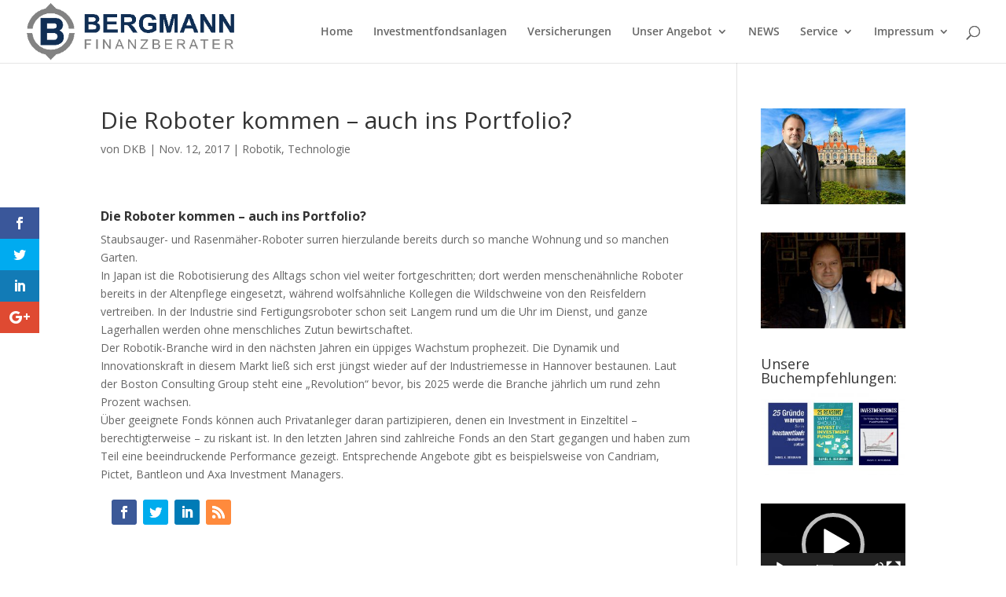

--- FILE ---
content_type: text/html; charset=UTF-8
request_url: https://bergmann-finanzberater.de/2017/11/12/die-roboter-kommen-auch-ins-portfolio/
body_size: 22708
content:
<!DOCTYPE html>
<html dir="ltr" lang="de" prefix="og: https://ogp.me/ns#">
<head>
<meta charset="UTF-8" />
<meta http-equiv="X-UA-Compatible" content="IE=edge">
<link rel="pingback" href="https://bergmann-finanzberater.de/xmlrpc.php" />
<script type="text/javascript">
document.documentElement.className = 'js';
</script>
<title>Die Roboter kommen – auch ins Portfolio? - Bergmann-Finanzberater</title>
<link rel="preconnect" href="https://fonts.gstatic.com" crossorigin /><style id="et-divi-open-sans-inline-css">/* Original: https://fonts.googleapis.com/css?family=Open+Sans:300italic,400italic,600italic,700italic,800italic,400,300,600,700,800&#038;subset=latin,latin-ext&#038;display=swap *//* User Agent: Mozilla/5.0 (Unknown; Linux x86_64) AppleWebKit/538.1 (KHTML, like Gecko) Safari/538.1 Daum/4.1 */@font-face {font-family: 'Open Sans';font-style: italic;font-weight: 300;font-stretch: normal;font-display: swap;src: url(https://fonts.gstatic.com/s/opensans/v44/memQYaGs126MiZpBA-UFUIcVXSCEkx2cmqvXlWq8tWZ0Pw86hd0Rk5hkWV4exQ.ttf) format('truetype');}@font-face {font-family: 'Open Sans';font-style: italic;font-weight: 400;font-stretch: normal;font-display: swap;src: url(https://fonts.gstatic.com/s/opensans/v44/memQYaGs126MiZpBA-UFUIcVXSCEkx2cmqvXlWq8tWZ0Pw86hd0Rk8ZkWV4exQ.ttf) format('truetype');}@font-face {font-family: 'Open Sans';font-style: italic;font-weight: 600;font-stretch: normal;font-display: swap;src: url(https://fonts.gstatic.com/s/opensans/v44/memQYaGs126MiZpBA-UFUIcVXSCEkx2cmqvXlWq8tWZ0Pw86hd0RkxhjWV4exQ.ttf) format('truetype');}@font-face {font-family: 'Open Sans';font-style: italic;font-weight: 700;font-stretch: normal;font-display: swap;src: url(https://fonts.gstatic.com/s/opensans/v44/memQYaGs126MiZpBA-UFUIcVXSCEkx2cmqvXlWq8tWZ0Pw86hd0RkyFjWV4exQ.ttf) format('truetype');}@font-face {font-family: 'Open Sans';font-style: italic;font-weight: 800;font-stretch: normal;font-display: swap;src: url(https://fonts.gstatic.com/s/opensans/v44/memQYaGs126MiZpBA-UFUIcVXSCEkx2cmqvXlWq8tWZ0Pw86hd0Rk0ZjWV4exQ.ttf) format('truetype');}@font-face {font-family: 'Open Sans';font-style: normal;font-weight: 300;font-stretch: normal;font-display: swap;src: url(https://fonts.gstatic.com/s/opensans/v44/memSYaGs126MiZpBA-UvWbX2vVnXBbObj2OVZyOOSr4dVJWUgsiH0B4uaVc.ttf) format('truetype');}@font-face {font-family: 'Open Sans';font-style: normal;font-weight: 400;font-stretch: normal;font-display: swap;src: url(https://fonts.gstatic.com/s/opensans/v44/memSYaGs126MiZpBA-UvWbX2vVnXBbObj2OVZyOOSr4dVJWUgsjZ0B4uaVc.ttf) format('truetype');}@font-face {font-family: 'Open Sans';font-style: normal;font-weight: 600;font-stretch: normal;font-display: swap;src: url(https://fonts.gstatic.com/s/opensans/v44/memSYaGs126MiZpBA-UvWbX2vVnXBbObj2OVZyOOSr4dVJWUgsgH1x4uaVc.ttf) format('truetype');}@font-face {font-family: 'Open Sans';font-style: normal;font-weight: 700;font-stretch: normal;font-display: swap;src: url(https://fonts.gstatic.com/s/opensans/v44/memSYaGs126MiZpBA-UvWbX2vVnXBbObj2OVZyOOSr4dVJWUgsg-1x4uaVc.ttf) format('truetype');}@font-face {font-family: 'Open Sans';font-style: normal;font-weight: 800;font-stretch: normal;font-display: swap;src: url(https://fonts.gstatic.com/s/opensans/v44/memSYaGs126MiZpBA-UvWbX2vVnXBbObj2OVZyOOSr4dVJWUgshZ1x4uaVc.ttf) format('truetype');}/* User Agent: Mozilla/5.0 (Windows NT 6.1; WOW64; rv:27.0) Gecko/20100101 Firefox/27.0 */@font-face {font-family: 'Open Sans';font-style: italic;font-weight: 300;font-stretch: normal;font-display: swap;src: url(https://fonts.gstatic.com/l/font?kit=memQYaGs126MiZpBA-UFUIcVXSCEkx2cmqvXlWq8tWZ0Pw86hd0Rk5hkWV4exg&skey=743457fe2cc29280&v=v44) format('woff');}@font-face {font-family: 'Open Sans';font-style: italic;font-weight: 400;font-stretch: normal;font-display: swap;src: url(https://fonts.gstatic.com/l/font?kit=memQYaGs126MiZpBA-UFUIcVXSCEkx2cmqvXlWq8tWZ0Pw86hd0Rk8ZkWV4exg&skey=743457fe2cc29280&v=v44) format('woff');}@font-face {font-family: 'Open Sans';font-style: italic;font-weight: 600;font-stretch: normal;font-display: swap;src: url(https://fonts.gstatic.com/l/font?kit=memQYaGs126MiZpBA-UFUIcVXSCEkx2cmqvXlWq8tWZ0Pw86hd0RkxhjWV4exg&skey=743457fe2cc29280&v=v44) format('woff');}@font-face {font-family: 'Open Sans';font-style: italic;font-weight: 700;font-stretch: normal;font-display: swap;src: url(https://fonts.gstatic.com/l/font?kit=memQYaGs126MiZpBA-UFUIcVXSCEkx2cmqvXlWq8tWZ0Pw86hd0RkyFjWV4exg&skey=743457fe2cc29280&v=v44) format('woff');}@font-face {font-family: 'Open Sans';font-style: italic;font-weight: 800;font-stretch: normal;font-display: swap;src: url(https://fonts.gstatic.com/l/font?kit=memQYaGs126MiZpBA-UFUIcVXSCEkx2cmqvXlWq8tWZ0Pw86hd0Rk0ZjWV4exg&skey=743457fe2cc29280&v=v44) format('woff');}@font-face {font-family: 'Open Sans';font-style: normal;font-weight: 300;font-stretch: normal;font-display: swap;src: url(https://fonts.gstatic.com/l/font?kit=memSYaGs126MiZpBA-UvWbX2vVnXBbObj2OVZyOOSr4dVJWUgsiH0B4uaVQ&skey=62c1cbfccc78b4b2&v=v44) format('woff');}@font-face {font-family: 'Open Sans';font-style: normal;font-weight: 400;font-stretch: normal;font-display: swap;src: url(https://fonts.gstatic.com/l/font?kit=memSYaGs126MiZpBA-UvWbX2vVnXBbObj2OVZyOOSr4dVJWUgsjZ0B4uaVQ&skey=62c1cbfccc78b4b2&v=v44) format('woff');}@font-face {font-family: 'Open Sans';font-style: normal;font-weight: 600;font-stretch: normal;font-display: swap;src: url(https://fonts.gstatic.com/l/font?kit=memSYaGs126MiZpBA-UvWbX2vVnXBbObj2OVZyOOSr4dVJWUgsgH1x4uaVQ&skey=62c1cbfccc78b4b2&v=v44) format('woff');}@font-face {font-family: 'Open Sans';font-style: normal;font-weight: 700;font-stretch: normal;font-display: swap;src: url(https://fonts.gstatic.com/l/font?kit=memSYaGs126MiZpBA-UvWbX2vVnXBbObj2OVZyOOSr4dVJWUgsg-1x4uaVQ&skey=62c1cbfccc78b4b2&v=v44) format('woff');}@font-face {font-family: 'Open Sans';font-style: normal;font-weight: 800;font-stretch: normal;font-display: swap;src: url(https://fonts.gstatic.com/l/font?kit=memSYaGs126MiZpBA-UvWbX2vVnXBbObj2OVZyOOSr4dVJWUgshZ1x4uaVQ&skey=62c1cbfccc78b4b2&v=v44) format('woff');}/* User Agent: Mozilla/5.0 (Windows NT 6.3; rv:39.0) Gecko/20100101 Firefox/39.0 */@font-face {font-family: 'Open Sans';font-style: italic;font-weight: 300;font-stretch: normal;font-display: swap;src: url(https://fonts.gstatic.com/s/opensans/v44/memQYaGs126MiZpBA-UFUIcVXSCEkx2cmqvXlWq8tWZ0Pw86hd0Rk5hkWV4ewA.woff2) format('woff2');}@font-face {font-family: 'Open Sans';font-style: italic;font-weight: 400;font-stretch: normal;font-display: swap;src: url(https://fonts.gstatic.com/s/opensans/v44/memQYaGs126MiZpBA-UFUIcVXSCEkx2cmqvXlWq8tWZ0Pw86hd0Rk8ZkWV4ewA.woff2) format('woff2');}@font-face {font-family: 'Open Sans';font-style: italic;font-weight: 600;font-stretch: normal;font-display: swap;src: url(https://fonts.gstatic.com/s/opensans/v44/memQYaGs126MiZpBA-UFUIcVXSCEkx2cmqvXlWq8tWZ0Pw86hd0RkxhjWV4ewA.woff2) format('woff2');}@font-face {font-family: 'Open Sans';font-style: italic;font-weight: 700;font-stretch: normal;font-display: swap;src: url(https://fonts.gstatic.com/s/opensans/v44/memQYaGs126MiZpBA-UFUIcVXSCEkx2cmqvXlWq8tWZ0Pw86hd0RkyFjWV4ewA.woff2) format('woff2');}@font-face {font-family: 'Open Sans';font-style: italic;font-weight: 800;font-stretch: normal;font-display: swap;src: url(https://fonts.gstatic.com/s/opensans/v44/memQYaGs126MiZpBA-UFUIcVXSCEkx2cmqvXlWq8tWZ0Pw86hd0Rk0ZjWV4ewA.woff2) format('woff2');}@font-face {font-family: 'Open Sans';font-style: normal;font-weight: 300;font-stretch: normal;font-display: swap;src: url(https://fonts.gstatic.com/s/opensans/v44/memSYaGs126MiZpBA-UvWbX2vVnXBbObj2OVZyOOSr4dVJWUgsiH0B4uaVI.woff2) format('woff2');}@font-face {font-family: 'Open Sans';font-style: normal;font-weight: 400;font-stretch: normal;font-display: swap;src: url(https://fonts.gstatic.com/s/opensans/v44/memSYaGs126MiZpBA-UvWbX2vVnXBbObj2OVZyOOSr4dVJWUgsjZ0B4uaVI.woff2) format('woff2');}@font-face {font-family: 'Open Sans';font-style: normal;font-weight: 600;font-stretch: normal;font-display: swap;src: url(https://fonts.gstatic.com/s/opensans/v44/memSYaGs126MiZpBA-UvWbX2vVnXBbObj2OVZyOOSr4dVJWUgsgH1x4uaVI.woff2) format('woff2');}@font-face {font-family: 'Open Sans';font-style: normal;font-weight: 700;font-stretch: normal;font-display: swap;src: url(https://fonts.gstatic.com/s/opensans/v44/memSYaGs126MiZpBA-UvWbX2vVnXBbObj2OVZyOOSr4dVJWUgsg-1x4uaVI.woff2) format('woff2');}@font-face {font-family: 'Open Sans';font-style: normal;font-weight: 800;font-stretch: normal;font-display: swap;src: url(https://fonts.gstatic.com/s/opensans/v44/memSYaGs126MiZpBA-UvWbX2vVnXBbObj2OVZyOOSr4dVJWUgshZ1x4uaVI.woff2) format('woff2');}</style>
<!-- All in One SEO 4.9.3 - aioseo.com -->
<meta name="robots" content="max-image-preview:large" />
<meta name="author" content="DKB"/>
<link rel="canonical" href="https://bergmann-finanzberater.de/2017/11/12/die-roboter-kommen-auch-ins-portfolio/" />
<meta name="generator" content="All in One SEO (AIOSEO) 4.9.3" />
<meta property="og:locale" content="de_DE" />
<meta property="og:site_name" content="Bergmann-Finanzberater - Qualität und Erfahrung für Ihre Finanzen" />
<meta property="og:type" content="article" />
<meta property="og:title" content="Die Roboter kommen – auch ins Portfolio? - Bergmann-Finanzberater" />
<meta property="og:url" content="https://bergmann-finanzberater.de/2017/11/12/die-roboter-kommen-auch-ins-portfolio/" />
<meta property="article:published_time" content="2017-11-12T19:46:49+00:00" />
<meta property="article:modified_time" content="2018-02-21T16:14:56+00:00" />
<meta name="twitter:card" content="summary_large_image" />
<meta name="twitter:title" content="Die Roboter kommen – auch ins Portfolio? - Bergmann-Finanzberater" />
<script type="application/ld+json" class="aioseo-schema">
{"@context":"https:\/\/schema.org","@graph":[{"@type":"BlogPosting","@id":"https:\/\/bergmann-finanzberater.de\/2017\/11\/12\/die-roboter-kommen-auch-ins-portfolio\/#blogposting","name":"Die Roboter kommen \u2013 auch ins Portfolio? - Bergmann-Finanzberater","headline":"Die Roboter kommen  \u2013 auch ins Portfolio?","author":{"@id":"https:\/\/bergmann-finanzberater.de\/author\/dkb\/#author"},"publisher":{"@id":"https:\/\/bergmann-finanzberater.de\/#organization"},"datePublished":"2017-11-12T20:46:49+01:00","dateModified":"2018-02-21T17:14:56+01:00","inLanguage":"de-DE","mainEntityOfPage":{"@id":"https:\/\/bergmann-finanzberater.de\/2017\/11\/12\/die-roboter-kommen-auch-ins-portfolio\/#webpage"},"isPartOf":{"@id":"https:\/\/bergmann-finanzberater.de\/2017\/11\/12\/die-roboter-kommen-auch-ins-portfolio\/#webpage"},"articleSection":"Robotik, Technologie, Robotik, Technologie"},{"@type":"BreadcrumbList","@id":"https:\/\/bergmann-finanzberater.de\/2017\/11\/12\/die-roboter-kommen-auch-ins-portfolio\/#breadcrumblist","itemListElement":[{"@type":"ListItem","@id":"https:\/\/bergmann-finanzberater.de#listItem","position":1,"name":"Home","item":"https:\/\/bergmann-finanzberater.de","nextItem":{"@type":"ListItem","@id":"https:\/\/bergmann-finanzberater.de\/category\/robotik\/#listItem","name":"Robotik"}},{"@type":"ListItem","@id":"https:\/\/bergmann-finanzberater.de\/category\/robotik\/#listItem","position":2,"name":"Robotik","item":"https:\/\/bergmann-finanzberater.de\/category\/robotik\/","nextItem":{"@type":"ListItem","@id":"https:\/\/bergmann-finanzberater.de\/2017\/11\/12\/die-roboter-kommen-auch-ins-portfolio\/#listItem","name":"Die Roboter kommen  \u2013 auch ins Portfolio?"},"previousItem":{"@type":"ListItem","@id":"https:\/\/bergmann-finanzberater.de#listItem","name":"Home"}},{"@type":"ListItem","@id":"https:\/\/bergmann-finanzberater.de\/2017\/11\/12\/die-roboter-kommen-auch-ins-portfolio\/#listItem","position":3,"name":"Die Roboter kommen  \u2013 auch ins Portfolio?","previousItem":{"@type":"ListItem","@id":"https:\/\/bergmann-finanzberater.de\/category\/robotik\/#listItem","name":"Robotik"}}]},{"@type":"Organization","@id":"https:\/\/bergmann-finanzberater.de\/#organization","name":"Bergmann-Finanzberater","description":"Qualit\u00e4t und Erfahrung f\u00fcr Ihre Finanzen","url":"https:\/\/bergmann-finanzberater.de\/"},{"@type":"Person","@id":"https:\/\/bergmann-finanzberater.de\/author\/dkb\/#author","url":"https:\/\/bergmann-finanzberater.de\/author\/dkb\/","name":"DKB","image":{"@type":"ImageObject","@id":"https:\/\/bergmann-finanzberater.de\/2017\/11\/12\/die-roboter-kommen-auch-ins-portfolio\/#authorImage","url":"https:\/\/secure.gravatar.com\/avatar\/02f36af0f9b6c9ec29b89d196a49d442?s=96&d=mm&r=g","width":96,"height":96,"caption":"DKB"}},{"@type":"WebPage","@id":"https:\/\/bergmann-finanzberater.de\/2017\/11\/12\/die-roboter-kommen-auch-ins-portfolio\/#webpage","url":"https:\/\/bergmann-finanzberater.de\/2017\/11\/12\/die-roboter-kommen-auch-ins-portfolio\/","name":"Die Roboter kommen \u2013 auch ins Portfolio? - Bergmann-Finanzberater","inLanguage":"de-DE","isPartOf":{"@id":"https:\/\/bergmann-finanzberater.de\/#website"},"breadcrumb":{"@id":"https:\/\/bergmann-finanzberater.de\/2017\/11\/12\/die-roboter-kommen-auch-ins-portfolio\/#breadcrumblist"},"author":{"@id":"https:\/\/bergmann-finanzberater.de\/author\/dkb\/#author"},"creator":{"@id":"https:\/\/bergmann-finanzberater.de\/author\/dkb\/#author"},"datePublished":"2017-11-12T20:46:49+01:00","dateModified":"2018-02-21T17:14:56+01:00"},{"@type":"WebSite","@id":"https:\/\/bergmann-finanzberater.de\/#website","url":"https:\/\/bergmann-finanzberater.de\/","name":"Bergmann-Finanzberater","description":"Qualit\u00e4t und Erfahrung f\u00fcr Ihre Finanzen","inLanguage":"de-DE","publisher":{"@id":"https:\/\/bergmann-finanzberater.de\/#organization"}}]}
</script>
<!-- All in One SEO -->
<script type="text/javascript">
let jqueryParams=[],jQuery=function(r){return jqueryParams=[...jqueryParams,r],jQuery},$=function(r){return jqueryParams=[...jqueryParams,r],$};window.jQuery=jQuery,window.$=jQuery;let customHeadScripts=!1;jQuery.fn=jQuery.prototype={},$.fn=jQuery.prototype={},jQuery.noConflict=function(r){if(window.jQuery)return jQuery=window.jQuery,$=window.jQuery,customHeadScripts=!0,jQuery.noConflict},jQuery.ready=function(r){jqueryParams=[...jqueryParams,r]},$.ready=function(r){jqueryParams=[...jqueryParams,r]},jQuery.load=function(r){jqueryParams=[...jqueryParams,r]},$.load=function(r){jqueryParams=[...jqueryParams,r]},jQuery.fn.ready=function(r){jqueryParams=[...jqueryParams,r]},$.fn.ready=function(r){jqueryParams=[...jqueryParams,r]};</script>
<!-- Open Graph Meta Tags generated by Blog2Social 741 - https://www.blog2social.com -->
<meta property="og:title" content="Die Roboter kommen – auch ins Portfolio?"/>
<meta property="og:description" content=""/>
<meta property="og:url" content="https://bergmann-finanzberater.de/2017/11/12/die-roboter-kommen-auch-ins-portfolio/"/>
<meta property="og:type" content="article"/>
<meta property="og:article:published_time" content="2017-11-12 20:46:49"/>
<meta property="og:article:modified_time" content="2018-02-21 17:14:56"/>
<meta property="og:article:tag" content="Robotik"/>
<meta property="og:article:tag" content="Technologie"/>
<!-- Open Graph Meta Tags generated by Blog2Social 741 - https://www.blog2social.com -->
<!-- Twitter Card generated by Blog2Social 741 - https://www.blog2social.com -->
<meta name="twitter:card" content="summary">
<meta name="twitter:title" content="Die Roboter kommen – auch ins Portfolio?"/>
<meta name="twitter:description" content=""/>
<!-- Twitter Card generated by Blog2Social 741 - https://www.blog2social.com -->
<meta name="author" content="DKB"/>
<link rel='dns-prefetch' href='//fonts.googleapis.com' />
<link rel="alternate" type="application/rss+xml" title="Bergmann-Finanzberater &raquo; Feed" href="https://bergmann-finanzberater.de/feed/" />
<link rel="alternate" type="application/rss+xml" title="Bergmann-Finanzberater &raquo; Kommentar-Feed" href="https://bergmann-finanzberater.de/comments/feed/" />
<link rel="alternate" type="application/rss+xml" title="Bergmann-Finanzberater &raquo; Die Roboter kommen  – auch ins Portfolio?-Kommentar-Feed" href="https://bergmann-finanzberater.de/2017/11/12/die-roboter-kommen-auch-ins-portfolio/feed/" />
<!-- This site uses the Google Analytics by ExactMetrics plugin v7.25.0 - Using Analytics tracking - https://www.exactmetrics.com/ -->
<!-- Note: ExactMetrics is not currently configured on this site. The site owner needs to authenticate with Google Analytics in the ExactMetrics settings panel. -->
<!-- No tracking code set -->
<!-- / Google Analytics by ExactMetrics -->
<meta content="Divi v.4.20.1" name="generator"/><style id='wp-block-library-theme-inline-css' type='text/css'>
.wp-block-audio figcaption{color:#555;font-size:13px;text-align:center}.is-dark-theme .wp-block-audio figcaption{color:hsla(0,0%,100%,.65)}.wp-block-audio{margin:0 0 1em}.wp-block-code{border:1px solid #ccc;border-radius:4px;font-family:Menlo,Consolas,monaco,monospace;padding:.8em 1em}.wp-block-embed figcaption{color:#555;font-size:13px;text-align:center}.is-dark-theme .wp-block-embed figcaption{color:hsla(0,0%,100%,.65)}.wp-block-embed{margin:0 0 1em}.blocks-gallery-caption{color:#555;font-size:13px;text-align:center}.is-dark-theme .blocks-gallery-caption{color:hsla(0,0%,100%,.65)}.wp-block-image figcaption{color:#555;font-size:13px;text-align:center}.is-dark-theme .wp-block-image figcaption{color:hsla(0,0%,100%,.65)}.wp-block-image{margin:0 0 1em}.wp-block-pullquote{border-top:4px solid;border-bottom:4px solid;margin-bottom:1.75em;color:currentColor}.wp-block-pullquote__citation,.wp-block-pullquote cite,.wp-block-pullquote footer{color:currentColor;text-transform:uppercase;font-size:.8125em;font-style:normal}.wp-block-quote{border-left:.25em solid;margin:0 0 1.75em;padding-left:1em}.wp-block-quote cite,.wp-block-quote footer{color:currentColor;font-size:.8125em;position:relative;font-style:normal}.wp-block-quote.has-text-align-right{border-left:none;border-right:.25em solid;padding-left:0;padding-right:1em}.wp-block-quote.has-text-align-center{border:none;padding-left:0}.wp-block-quote.is-large,.wp-block-quote.is-style-large,.wp-block-quote.is-style-plain{border:none}.wp-block-search .wp-block-search__label{font-weight:700}.wp-block-search__button{border:1px solid #ccc;padding:.375em .625em}:where(.wp-block-group.has-background){padding:1.25em 2.375em}.wp-block-separator.has-css-opacity{opacity:.4}.wp-block-separator{border:none;border-bottom:2px solid;margin-left:auto;margin-right:auto}.wp-block-separator.has-alpha-channel-opacity{opacity:1}.wp-block-separator:not(.is-style-wide):not(.is-style-dots){width:100px}.wp-block-separator.has-background:not(.is-style-dots){border-bottom:none;height:1px}.wp-block-separator.has-background:not(.is-style-wide):not(.is-style-dots){height:2px}.wp-block-table{margin:"0 0 1em 0"}.wp-block-table thead{border-bottom:3px solid}.wp-block-table tfoot{border-top:3px solid}.wp-block-table td,.wp-block-table th{word-break:normal}.wp-block-table figcaption{color:#555;font-size:13px;text-align:center}.is-dark-theme .wp-block-table figcaption{color:hsla(0,0%,100%,.65)}.wp-block-video figcaption{color:#555;font-size:13px;text-align:center}.is-dark-theme .wp-block-video figcaption{color:hsla(0,0%,100%,.65)}.wp-block-video{margin:0 0 1em}.wp-block-template-part.has-background{padding:1.25em 2.375em;margin-top:0;margin-bottom:0}
</style>
<!-- <link rel='stylesheet' id='aioseo/css/src/vue/standalone/blocks/table-of-contents/global.scss-css' href='https://bergmann-finanzberater.de/wp-content/plugins/all-in-one-seo-pack/dist/Lite/assets/css/table-of-contents/global.e90f6d47.css?ver=4.9.3' type='text/css' media='all' /> -->
<link rel="stylesheet" type="text/css" href="//bergmann-finanzberater.de/wp-content/cache/wpfc-minified/jr3xty6q/h6bxu.css" media="all"/>
<style id='global-styles-inline-css' type='text/css'>
body{--wp--preset--color--black: #000000;--wp--preset--color--cyan-bluish-gray: #abb8c3;--wp--preset--color--white: #ffffff;--wp--preset--color--pale-pink: #f78da7;--wp--preset--color--vivid-red: #cf2e2e;--wp--preset--color--luminous-vivid-orange: #ff6900;--wp--preset--color--luminous-vivid-amber: #fcb900;--wp--preset--color--light-green-cyan: #7bdcb5;--wp--preset--color--vivid-green-cyan: #00d084;--wp--preset--color--pale-cyan-blue: #8ed1fc;--wp--preset--color--vivid-cyan-blue: #0693e3;--wp--preset--color--vivid-purple: #9b51e0;--wp--preset--gradient--vivid-cyan-blue-to-vivid-purple: linear-gradient(135deg,rgba(6,147,227,1) 0%,rgb(155,81,224) 100%);--wp--preset--gradient--light-green-cyan-to-vivid-green-cyan: linear-gradient(135deg,rgb(122,220,180) 0%,rgb(0,208,130) 100%);--wp--preset--gradient--luminous-vivid-amber-to-luminous-vivid-orange: linear-gradient(135deg,rgba(252,185,0,1) 0%,rgba(255,105,0,1) 100%);--wp--preset--gradient--luminous-vivid-orange-to-vivid-red: linear-gradient(135deg,rgba(255,105,0,1) 0%,rgb(207,46,46) 100%);--wp--preset--gradient--very-light-gray-to-cyan-bluish-gray: linear-gradient(135deg,rgb(238,238,238) 0%,rgb(169,184,195) 100%);--wp--preset--gradient--cool-to-warm-spectrum: linear-gradient(135deg,rgb(74,234,220) 0%,rgb(151,120,209) 20%,rgb(207,42,186) 40%,rgb(238,44,130) 60%,rgb(251,105,98) 80%,rgb(254,248,76) 100%);--wp--preset--gradient--blush-light-purple: linear-gradient(135deg,rgb(255,206,236) 0%,rgb(152,150,240) 100%);--wp--preset--gradient--blush-bordeaux: linear-gradient(135deg,rgb(254,205,165) 0%,rgb(254,45,45) 50%,rgb(107,0,62) 100%);--wp--preset--gradient--luminous-dusk: linear-gradient(135deg,rgb(255,203,112) 0%,rgb(199,81,192) 50%,rgb(65,88,208) 100%);--wp--preset--gradient--pale-ocean: linear-gradient(135deg,rgb(255,245,203) 0%,rgb(182,227,212) 50%,rgb(51,167,181) 100%);--wp--preset--gradient--electric-grass: linear-gradient(135deg,rgb(202,248,128) 0%,rgb(113,206,126) 100%);--wp--preset--gradient--midnight: linear-gradient(135deg,rgb(2,3,129) 0%,rgb(40,116,252) 100%);--wp--preset--duotone--dark-grayscale: url('#wp-duotone-dark-grayscale');--wp--preset--duotone--grayscale: url('#wp-duotone-grayscale');--wp--preset--duotone--purple-yellow: url('#wp-duotone-purple-yellow');--wp--preset--duotone--blue-red: url('#wp-duotone-blue-red');--wp--preset--duotone--midnight: url('#wp-duotone-midnight');--wp--preset--duotone--magenta-yellow: url('#wp-duotone-magenta-yellow');--wp--preset--duotone--purple-green: url('#wp-duotone-purple-green');--wp--preset--duotone--blue-orange: url('#wp-duotone-blue-orange');--wp--preset--font-size--small: 13px;--wp--preset--font-size--medium: 20px;--wp--preset--font-size--large: 36px;--wp--preset--font-size--x-large: 42px;--wp--preset--spacing--20: 0.44rem;--wp--preset--spacing--30: 0.67rem;--wp--preset--spacing--40: 1rem;--wp--preset--spacing--50: 1.5rem;--wp--preset--spacing--60: 2.25rem;--wp--preset--spacing--70: 3.38rem;--wp--preset--spacing--80: 5.06rem;}body { margin: 0;--wp--style--global--content-size: 823px;--wp--style--global--wide-size: 1080px; }.wp-site-blocks > .alignleft { float: left; margin-right: 2em; }.wp-site-blocks > .alignright { float: right; margin-left: 2em; }.wp-site-blocks > .aligncenter { justify-content: center; margin-left: auto; margin-right: auto; }:where(.is-layout-flex){gap: 0.5em;}body .is-layout-flow > .alignleft{float: left;margin-inline-start: 0;margin-inline-end: 2em;}body .is-layout-flow > .alignright{float: right;margin-inline-start: 2em;margin-inline-end: 0;}body .is-layout-flow > .aligncenter{margin-left: auto !important;margin-right: auto !important;}body .is-layout-constrained > .alignleft{float: left;margin-inline-start: 0;margin-inline-end: 2em;}body .is-layout-constrained > .alignright{float: right;margin-inline-start: 2em;margin-inline-end: 0;}body .is-layout-constrained > .aligncenter{margin-left: auto !important;margin-right: auto !important;}body .is-layout-constrained > :where(:not(.alignleft):not(.alignright):not(.alignfull)){max-width: var(--wp--style--global--content-size);margin-left: auto !important;margin-right: auto !important;}body .is-layout-constrained > .alignwide{max-width: var(--wp--style--global--wide-size);}body .is-layout-flex{display: flex;}body .is-layout-flex{flex-wrap: wrap;align-items: center;}body .is-layout-flex > *{margin: 0;}body{padding-top: 0px;padding-right: 0px;padding-bottom: 0px;padding-left: 0px;}a:where(:not(.wp-element-button)){text-decoration: underline;}.wp-element-button, .wp-block-button__link{background-color: #32373c;border-width: 0;color: #fff;font-family: inherit;font-size: inherit;line-height: inherit;padding: calc(0.667em + 2px) calc(1.333em + 2px);text-decoration: none;}.has-black-color{color: var(--wp--preset--color--black) !important;}.has-cyan-bluish-gray-color{color: var(--wp--preset--color--cyan-bluish-gray) !important;}.has-white-color{color: var(--wp--preset--color--white) !important;}.has-pale-pink-color{color: var(--wp--preset--color--pale-pink) !important;}.has-vivid-red-color{color: var(--wp--preset--color--vivid-red) !important;}.has-luminous-vivid-orange-color{color: var(--wp--preset--color--luminous-vivid-orange) !important;}.has-luminous-vivid-amber-color{color: var(--wp--preset--color--luminous-vivid-amber) !important;}.has-light-green-cyan-color{color: var(--wp--preset--color--light-green-cyan) !important;}.has-vivid-green-cyan-color{color: var(--wp--preset--color--vivid-green-cyan) !important;}.has-pale-cyan-blue-color{color: var(--wp--preset--color--pale-cyan-blue) !important;}.has-vivid-cyan-blue-color{color: var(--wp--preset--color--vivid-cyan-blue) !important;}.has-vivid-purple-color{color: var(--wp--preset--color--vivid-purple) !important;}.has-black-background-color{background-color: var(--wp--preset--color--black) !important;}.has-cyan-bluish-gray-background-color{background-color: var(--wp--preset--color--cyan-bluish-gray) !important;}.has-white-background-color{background-color: var(--wp--preset--color--white) !important;}.has-pale-pink-background-color{background-color: var(--wp--preset--color--pale-pink) !important;}.has-vivid-red-background-color{background-color: var(--wp--preset--color--vivid-red) !important;}.has-luminous-vivid-orange-background-color{background-color: var(--wp--preset--color--luminous-vivid-orange) !important;}.has-luminous-vivid-amber-background-color{background-color: var(--wp--preset--color--luminous-vivid-amber) !important;}.has-light-green-cyan-background-color{background-color: var(--wp--preset--color--light-green-cyan) !important;}.has-vivid-green-cyan-background-color{background-color: var(--wp--preset--color--vivid-green-cyan) !important;}.has-pale-cyan-blue-background-color{background-color: var(--wp--preset--color--pale-cyan-blue) !important;}.has-vivid-cyan-blue-background-color{background-color: var(--wp--preset--color--vivid-cyan-blue) !important;}.has-vivid-purple-background-color{background-color: var(--wp--preset--color--vivid-purple) !important;}.has-black-border-color{border-color: var(--wp--preset--color--black) !important;}.has-cyan-bluish-gray-border-color{border-color: var(--wp--preset--color--cyan-bluish-gray) !important;}.has-white-border-color{border-color: var(--wp--preset--color--white) !important;}.has-pale-pink-border-color{border-color: var(--wp--preset--color--pale-pink) !important;}.has-vivid-red-border-color{border-color: var(--wp--preset--color--vivid-red) !important;}.has-luminous-vivid-orange-border-color{border-color: var(--wp--preset--color--luminous-vivid-orange) !important;}.has-luminous-vivid-amber-border-color{border-color: var(--wp--preset--color--luminous-vivid-amber) !important;}.has-light-green-cyan-border-color{border-color: var(--wp--preset--color--light-green-cyan) !important;}.has-vivid-green-cyan-border-color{border-color: var(--wp--preset--color--vivid-green-cyan) !important;}.has-pale-cyan-blue-border-color{border-color: var(--wp--preset--color--pale-cyan-blue) !important;}.has-vivid-cyan-blue-border-color{border-color: var(--wp--preset--color--vivid-cyan-blue) !important;}.has-vivid-purple-border-color{border-color: var(--wp--preset--color--vivid-purple) !important;}.has-vivid-cyan-blue-to-vivid-purple-gradient-background{background: var(--wp--preset--gradient--vivid-cyan-blue-to-vivid-purple) !important;}.has-light-green-cyan-to-vivid-green-cyan-gradient-background{background: var(--wp--preset--gradient--light-green-cyan-to-vivid-green-cyan) !important;}.has-luminous-vivid-amber-to-luminous-vivid-orange-gradient-background{background: var(--wp--preset--gradient--luminous-vivid-amber-to-luminous-vivid-orange) !important;}.has-luminous-vivid-orange-to-vivid-red-gradient-background{background: var(--wp--preset--gradient--luminous-vivid-orange-to-vivid-red) !important;}.has-very-light-gray-to-cyan-bluish-gray-gradient-background{background: var(--wp--preset--gradient--very-light-gray-to-cyan-bluish-gray) !important;}.has-cool-to-warm-spectrum-gradient-background{background: var(--wp--preset--gradient--cool-to-warm-spectrum) !important;}.has-blush-light-purple-gradient-background{background: var(--wp--preset--gradient--blush-light-purple) !important;}.has-blush-bordeaux-gradient-background{background: var(--wp--preset--gradient--blush-bordeaux) !important;}.has-luminous-dusk-gradient-background{background: var(--wp--preset--gradient--luminous-dusk) !important;}.has-pale-ocean-gradient-background{background: var(--wp--preset--gradient--pale-ocean) !important;}.has-electric-grass-gradient-background{background: var(--wp--preset--gradient--electric-grass) !important;}.has-midnight-gradient-background{background: var(--wp--preset--gradient--midnight) !important;}.has-small-font-size{font-size: var(--wp--preset--font-size--small) !important;}.has-medium-font-size{font-size: var(--wp--preset--font-size--medium) !important;}.has-large-font-size{font-size: var(--wp--preset--font-size--large) !important;}.has-x-large-font-size{font-size: var(--wp--preset--font-size--x-large) !important;}
.wp-block-navigation a:where(:not(.wp-element-button)){color: inherit;}
:where(.wp-block-columns.is-layout-flex){gap: 2em;}
.wp-block-pullquote{font-size: 1.5em;line-height: 1.6;}
</style>
<!-- <link rel='stylesheet' id='et_monarch-css-css' href='https://bergmann-finanzberater.de/wp-content/plugins/monarch/css/style.css?ver=1.4.14' type='text/css' media='all' /> -->
<link rel="stylesheet" type="text/css" href="//bergmann-finanzberater.de/wp-content/cache/wpfc-minified/kptj9c25/hd1zo.css" media="all"/>
<link rel='stylesheet' id='et-gf-open-sans-css' href='https://fonts.googleapis.com/css?family=Open+Sans:400,700' type='text/css' media='all' />
<!-- <link rel='stylesheet' id='borlabs-cookie-css' href='https://bergmann-finanzberater.de/wp-content/cache/borlabs-cookie/borlabs-cookie_1_de.css?ver=2.1.15-10' type='text/css' media='all' /> -->
<!-- <link rel='stylesheet' id='divi-style-pum-css' href='https://bergmann-finanzberater.de/wp-content/themes/Divi/style-static.min.css?ver=4.20.1' type='text/css' media='all' /> -->
<link rel="stylesheet" type="text/css" href="//bergmann-finanzberater.de/wp-content/cache/wpfc-minified/kcpmm942/409bo.css" media="all"/>
<link rel="https://api.w.org/" href="https://bergmann-finanzberater.de/wp-json/" /><link rel="alternate" type="application/json" href="https://bergmann-finanzberater.de/wp-json/wp/v2/posts/1140" /><link rel="EditURI" type="application/rsd+xml" title="RSD" href="https://bergmann-finanzberater.de/xmlrpc.php?rsd" />
<link rel="wlwmanifest" type="application/wlwmanifest+xml" href="https://bergmann-finanzberater.de/wp-includes/wlwmanifest.xml" />
<meta name="generator" content="WordPress 6.1.9" />
<link rel='shortlink' href='https://bergmann-finanzberater.de/?p=1140' />
<link rel="alternate" type="application/json+oembed" href="https://bergmann-finanzberater.de/wp-json/oembed/1.0/embed?url=https%3A%2F%2Fbergmann-finanzberater.de%2F2017%2F11%2F12%2Fdie-roboter-kommen-auch-ins-portfolio%2F" />
<link rel="alternate" type="text/xml+oembed" href="https://bergmann-finanzberater.de/wp-json/oembed/1.0/embed?url=https%3A%2F%2Fbergmann-finanzberater.de%2F2017%2F11%2F12%2Fdie-roboter-kommen-auch-ins-portfolio%2F&#038;format=xml" />
<style type="text/css" id="et-social-custom-css">
</style><meta name="viewport" content="width=device-width, initial-scale=1.0, maximum-scale=1.0, user-scalable=0" /><link rel="shortcut icon" href="https://bergmann-finanzberater.de/wp-content/uploads/2018/09/Favicon.jpg" /><!-- <link rel="stylesheet" id="et-core-unified-1140-cached-inline-styles" href="https://bergmann-finanzberater.de/wp-content/et-cache/1140/et-core-unified-1140.min.css?ver=1766592948" /> --><!-- <link rel="stylesheet" id="et-core-unified-deferred-1140-cached-inline-styles" href="https://bergmann-finanzberater.de/wp-content/et-cache/1140/et-core-unified-deferred-1140.min.css?ver=1766592948" /> --></head>
<body data-rsssl=1 class="post-template-default single single-post postid-1140 single-format-standard et_monarch et_pb_button_helper_class et_fullwidth_nav et_fixed_nav et_show_nav et_pb_show_title et_primary_nav_dropdown_animation_fade et_secondary_nav_dropdown_animation_fade et_header_style_left et_pb_footer_columns4 et_cover_background et_pb_gutter et_pb_gutters3 et_pb_pagebuilder_layout et_right_sidebar et_divi_theme et-db">
<svg xmlns="http://www.w3.org/2000/svg" viewBox="0 0 0 0" width="0" height="0" focusable="false" role="none" style="visibility: hidden; position: absolute; left: -9999px; overflow: hidden;" ><defs><filter id="wp-duotone-dark-grayscale"><feColorMatrix color-interpolation-filters="sRGB" type="matrix" values=" .299 .587 .114 0 0 .299 .587 .114 0 0 .299 .587 .114 0 0 .299 .587 .114 0 0 " /><feComponentTransfer color-interpolation-filters="sRGB" ><feFuncR type="table" tableValues="0 0.49803921568627" /><feFuncG type="table" tableValues="0 0.49803921568627" /><feFuncB type="table" tableValues="0 0.49803921568627" /><feFuncA type="table" tableValues="1 1" /></feComponentTransfer><feComposite in2="SourceGraphic" operator="in" /></filter></defs></svg><svg xmlns="http://www.w3.org/2000/svg" viewBox="0 0 0 0" width="0" height="0" focusable="false" role="none" style="visibility: hidden; position: absolute; left: -9999px; overflow: hidden;" ><defs><filter id="wp-duotone-grayscale"><feColorMatrix color-interpolation-filters="sRGB" type="matrix" values=" .299 .587 .114 0 0 .299 .587 .114 0 0 .299 .587 .114 0 0 .299 .587 .114 0 0 " /><feComponentTransfer color-interpolation-filters="sRGB" ><feFuncR type="table" tableValues="0 1" /><feFuncG type="table" tableValues="0 1" /><feFuncB type="table" tableValues="0 1" /><feFuncA type="table" tableValues="1 1" /></feComponentTransfer><feComposite in2="SourceGraphic" operator="in" /></filter></defs></svg><svg xmlns="http://www.w3.org/2000/svg" viewBox="0 0 0 0" width="0" height="0" focusable="false" role="none" style="visibility: hidden; position: absolute; left: -9999px; overflow: hidden;" ><defs><filter id="wp-duotone-purple-yellow"><feColorMatrix color-interpolation-filters="sRGB" type="matrix" values=" .299 .587 .114 0 0 .299 .587 .114 0 0 .299 .587 .114 0 0 .299 .587 .114 0 0 " /><feComponentTransfer color-interpolation-filters="sRGB" ><feFuncR type="table" tableValues="0.54901960784314 0.98823529411765" /><feFuncG type="table" tableValues="0 1" /><feFuncB type="table" tableValues="0.71764705882353 0.25490196078431" /><feFuncA type="table" tableValues="1 1" /></feComponentTransfer><feComposite in2="SourceGraphic" operator="in" /></filter></defs></svg><svg xmlns="http://www.w3.org/2000/svg" viewBox="0 0 0 0" width="0" height="0" focusable="false" role="none" style="visibility: hidden; position: absolute; left: -9999px; overflow: hidden;" ><defs><filter id="wp-duotone-blue-red"><feColorMatrix color-interpolation-filters="sRGB" type="matrix" values=" .299 .587 .114 0 0 .299 .587 .114 0 0 .299 .587 .114 0 0 .299 .587 .114 0 0 " /><feComponentTransfer color-interpolation-filters="sRGB" ><feFuncR type="table" tableValues="0 1" /><feFuncG type="table" tableValues="0 0.27843137254902" /><feFuncB type="table" tableValues="0.5921568627451 0.27843137254902" /><feFuncA type="table" tableValues="1 1" /></feComponentTransfer><feComposite in2="SourceGraphic" operator="in" /></filter></defs></svg><svg xmlns="http://www.w3.org/2000/svg" viewBox="0 0 0 0" width="0" height="0" focusable="false" role="none" style="visibility: hidden; position: absolute; left: -9999px; overflow: hidden;" ><defs><filter id="wp-duotone-midnight"><feColorMatrix color-interpolation-filters="sRGB" type="matrix" values=" .299 .587 .114 0 0 .299 .587 .114 0 0 .299 .587 .114 0 0 .299 .587 .114 0 0 " /><feComponentTransfer color-interpolation-filters="sRGB" ><feFuncR type="table" tableValues="0 0" /><feFuncG type="table" tableValues="0 0.64705882352941" /><feFuncB type="table" tableValues="0 1" /><feFuncA type="table" tableValues="1 1" /></feComponentTransfer><feComposite in2="SourceGraphic" operator="in" /></filter></defs></svg><svg xmlns="http://www.w3.org/2000/svg" viewBox="0 0 0 0" width="0" height="0" focusable="false" role="none" style="visibility: hidden; position: absolute; left: -9999px; overflow: hidden;" ><defs><filter id="wp-duotone-magenta-yellow"><feColorMatrix color-interpolation-filters="sRGB" type="matrix" values=" .299 .587 .114 0 0 .299 .587 .114 0 0 .299 .587 .114 0 0 .299 .587 .114 0 0 " /><feComponentTransfer color-interpolation-filters="sRGB" ><feFuncR type="table" tableValues="0.78039215686275 1" /><feFuncG type="table" tableValues="0 0.94901960784314" /><feFuncB type="table" tableValues="0.35294117647059 0.47058823529412" /><feFuncA type="table" tableValues="1 1" /></feComponentTransfer><feComposite in2="SourceGraphic" operator="in" /></filter></defs></svg><svg xmlns="http://www.w3.org/2000/svg" viewBox="0 0 0 0" width="0" height="0" focusable="false" role="none" style="visibility: hidden; position: absolute; left: -9999px; overflow: hidden;" ><defs><filter id="wp-duotone-purple-green"><feColorMatrix color-interpolation-filters="sRGB" type="matrix" values=" .299 .587 .114 0 0 .299 .587 .114 0 0 .299 .587 .114 0 0 .299 .587 .114 0 0 " /><feComponentTransfer color-interpolation-filters="sRGB" ><feFuncR type="table" tableValues="0.65098039215686 0.40392156862745" /><feFuncG type="table" tableValues="0 1" /><feFuncB type="table" tableValues="0.44705882352941 0.4" /><feFuncA type="table" tableValues="1 1" /></feComponentTransfer><feComposite in2="SourceGraphic" operator="in" /></filter></defs></svg><svg xmlns="http://www.w3.org/2000/svg" viewBox="0 0 0 0" width="0" height="0" focusable="false" role="none" style="visibility: hidden; position: absolute; left: -9999px; overflow: hidden;" ><defs><filter id="wp-duotone-blue-orange"><feColorMatrix color-interpolation-filters="sRGB" type="matrix" values=" .299 .587 .114 0 0 .299 .587 .114 0 0 .299 .587 .114 0 0 .299 .587 .114 0 0 " /><feComponentTransfer color-interpolation-filters="sRGB" ><feFuncR type="table" tableValues="0.098039215686275 1" /><feFuncG type="table" tableValues="0 0.66274509803922" /><feFuncB type="table" tableValues="0.84705882352941 0.41960784313725" /><feFuncA type="table" tableValues="1 1" /></feComponentTransfer><feComposite in2="SourceGraphic" operator="in" /></filter></defs></svg>	<div id="page-container">
<header id="main-header" data-height-onload="66">
<div class="container clearfix et_menu_container">
<div class="logo_container">
<span class="logo_helper"></span>
<a href="https://bergmann-finanzberater.de/">
<img src="https://bergmann-finanzberater.de/wp-content/uploads/2018/09/Logo-BERGMANN-FB.png" width="1574" height="415" alt="Bergmann-Finanzberater" id="logo" data-height-percentage="91" />
</a>
</div>
<div id="et-top-navigation" data-height="66" data-fixed-height="40">
<nav id="top-menu-nav">
<ul id="top-menu" class="nav"><li id="menu-item-1865" class="menu-item menu-item-type-post_type menu-item-object-page menu-item-home menu-item-1865"><a href="https://bergmann-finanzberater.de/">Home</a></li>
<li id="menu-item-2253" class="menu-item menu-item-type-post_type menu-item-object-page menu-item-2253"><a href="https://bergmann-finanzberater.de/investmentfondsanlagen-2/">Investmentfondsanlagen</a></li>
<li id="menu-item-2270" class="menu-item menu-item-type-post_type menu-item-object-page menu-item-2270"><a href="https://bergmann-finanzberater.de/versicherungen/">Versicherungen</a></li>
<li id="menu-item-877" class="menu-item menu-item-type-post_type menu-item-object-page menu-item-has-children menu-item-877"><a href="https://bergmann-finanzberater.de/unser-angebot/">Unser Angebot</a>
<ul class="sub-menu">
<li id="menu-item-1317" class="menu-item menu-item-type-post_type menu-item-object-page menu-item-1317"><a href="https://bergmann-finanzberater.de/unser-angebot/">Unser Angebot</a></li>
<li id="menu-item-1008" class="menu-item menu-item-type-post_type menu-item-object-page menu-item-has-children menu-item-1008"><a href="https://bergmann-finanzberater.de/investments/">Investments</a>
<ul class="sub-menu">
<li id="menu-item-2299" class="menu-item menu-item-type-post_type menu-item-object-page menu-item-2299"><a href="https://bergmann-finanzberater.de/investmentfondsanlagen-2/">Investmentfondsanlage</a></li>
<li id="menu-item-2125" class="menu-item menu-item-type-post_type menu-item-object-page menu-item-2125"><a href="https://bergmann-finanzberater.de/investmentfondsanlagen/">Investments 7 Schritte</a></li>
<li id="menu-item-1515" class="menu-item menu-item-type-post_type menu-item-object-page menu-item-1515"><a href="https://bergmann-finanzberater.de/37-gruende-warum-sie-ihre-investments-bei-uns-taetigen-sollten/">37 Gründe warum Investments bei uns</a></li>
</ul>
</li>
<li id="menu-item-1049" class="menu-item menu-item-type-post_type menu-item-object-page menu-item-1049"><a href="https://bergmann-finanzberater.de/altersvorsorge/">Altersvorsorge</a></li>
<li id="menu-item-1316" class="menu-item menu-item-type-post_type menu-item-object-page menu-item-1316"><a href="https://bergmann-finanzberater.de/versicherungen/">Versicherungen</a></li>
</ul>
</li>
<li id="menu-item-979" class="menu-item menu-item-type-post_type menu-item-object-page menu-item-979"><a href="https://bergmann-finanzberater.de/news/">NEWS</a></li>
<li id="menu-item-994" class="menu-item menu-item-type-post_type menu-item-object-page menu-item-has-children menu-item-994"><a href="https://bergmann-finanzberater.de/service/">Service</a>
<ul class="sub-menu">
<li id="menu-item-986" class="menu-item menu-item-type-post_type menu-item-object-page menu-item-986"><a href="https://bergmann-finanzberater.de/depotzugang/">Depotzugang</a></li>
<li id="menu-item-1446" class="menu-item menu-item-type-post_type menu-item-object-page menu-item-1446"><a href="https://bergmann-finanzberater.de/depoteroeffnung/">Depoteröffnung</a></li>
<li id="menu-item-2255" class="menu-item menu-item-type-custom menu-item-object-custom menu-item-2255"><a href="https://www.easyinvesto.de/?vinfo=1109966">easyInvesto Vermögensverwaltung</a></li>
<li id="menu-item-809" class="menu-item menu-item-type-post_type menu-item-object-page menu-item-809"><a href="https://bergmann-finanzberater.de/kontakt/">Kontakt</a></li>
<li id="menu-item-1112" class="menu-item menu-item-type-post_type menu-item-object-page menu-item-1112"><a href="https://bergmann-finanzberater.de/vergleichsrechner/">Vergleichsrechner</a></li>
</ul>
</li>
<li id="menu-item-954" class="menu-item menu-item-type-post_type menu-item-object-page menu-item-has-children menu-item-954"><a href="https://bergmann-finanzberater.de/impressum/">Impressum</a>
<ul class="sub-menu">
<li id="menu-item-955" class="menu-item menu-item-type-post_type menu-item-object-page menu-item-955"><a href="https://bergmann-finanzberater.de/datenschutz/">Datenschutzerklärung</a></li>
<li id="menu-item-1477" class="menu-item menu-item-type-post_type menu-item-object-page menu-item-1477"><a href="https://bergmann-finanzberater.de/erstinformation-%c2%a711-versvermv/">Erstinformation nach §11 VersVermV</a></li>
<li id="menu-item-1590" class="menu-item menu-item-type-post_type menu-item-object-page menu-item-1590"><a href="https://bergmann-finanzberater.de/erstinformation-%c2%a7%c2%a712und12a-finvermv/">Erstinformation nach §§12 und 12a FinVermV</a></li>
</ul>
</li>
</ul>						</nav>
<div id="et_top_search">
<span id="et_search_icon"></span>
</div>
<div id="et_mobile_nav_menu">
<div class="mobile_nav closed">
<span class="select_page">Seite wählen</span>
<span class="mobile_menu_bar mobile_menu_bar_toggle"></span>
</div>
</div>				</div> <!-- #et-top-navigation -->
</div> <!-- .container -->
<div class="et_search_outer">
<div class="container et_search_form_container">
<form role="search" method="get" class="et-search-form" action="https://bergmann-finanzberater.de/">
<input type="search" class="et-search-field" placeholder="Suchen &hellip;" value="" name="s" title="Suchen nach:" />					</form>
<span class="et_close_search_field"></span>
</div>
</div>
</header> <!-- #main-header -->
<div id="et-main-area">
<div id="main-content">
<div class="container">
<div id="content-area" class="clearfix">
<div id="left-area">
<article id="post-1140" class="et_pb_post post-1140 post type-post status-publish format-standard hentry category-robotik category-technologie tag-robotik tag-technologie">
<div class="et_post_meta_wrapper">
<h1 class="entry-title">Die Roboter kommen  – auch ins Portfolio?</h1>
<p class="post-meta"> von <span class="author vcard"><a href="https://bergmann-finanzberater.de/author/dkb/" title="Beiträge von DKB" rel="author">DKB</a></span> | <span class="published">Nov. 12, 2017</span> | <a href="https://bergmann-finanzberater.de/category/robotik/" rel="category tag">Robotik</a>, <a href="https://bergmann-finanzberater.de/category/technologie/" rel="category tag">Technologie</a></p>
</div>
<div class="entry-content">
<div class="et-l et-l--post">
<div class="et_builder_inner_content et_pb_gutters3"><div class="et_pb_section et_pb_section_0 et_section_regular" >
<div class="et_pb_row et_pb_row_0">
<div class="et_pb_column et_pb_column_4_4 et_pb_column_0  et_pb_css_mix_blend_mode_passthrough et-last-child">
<div class="et_pb_module et_pb_text et_pb_text_0  et_pb_text_align_left et_pb_bg_layout_light">
<div class="et_pb_text_inner"><h5><strong>Die Roboter kommen – auch ins Portfolio?</strong></h5>
<div>Staubsauger- und Rasenmäher-Roboter surren hierzulande bereits durch so manche Wohnung und so manchen Garten.</div>
<div>In Japan ist die Robotisierung des Alltags schon viel weiter fortgeschritten; dort werden menschenähnliche Roboter bereits in der Altenpflege eingesetzt, während wolfsähnliche Kollegen die Wildschweine von den Reisfeldern vertreiben. In der Industrie sind Fertigungsroboter schon seit Langem rund um die Uhr im Dienst, und ganze Lagerhallen werden ohne menschliches Zutun bewirtschaftet.</div>
<div></div>
<div></div>
<div>Der Robotik-Branche wird in den nächsten Jahren ein üppiges Wachstum prophezeit. Die Dynamik und Innovationskraft in diesem Markt ließ sich erst jüngst wieder auf der Industriemesse in Hannover bestaunen. Laut der Boston Consulting Group steht eine „Revolution“ bevor, bis 2025 werde die Branche jährlich um rund zehn Prozent wachsen.</div>
<div>Über geeignete Fonds können auch Privatanleger daran partizipieren, denen ein Investment in Einzeltitel – berechtigterweise – zu riskant ist. In den letzten Jahren sind zahlreiche Fonds an den Start gegangen und haben zum Teil eine beeindruckende Performance gezeigt. Entsprechende Angebote gibt es beispielsweise von Candriam, Pictet, Bantleon und Axa Investment Managers.</div></div>
</div><ul class="et_pb_module et_pb_social_media_follow et_pb_social_media_follow_0 clearfix  et_pb_bg_layout_light">
<li
class='et_pb_social_media_follow_network_0 et_pb_social_icon et_pb_social_network_link  et-social-facebook'><a
href='https://www.facebook.com/BergmannFinanzberater'
class='icon et_pb_with_border'
title='Folge auf Facebook'
target="_blank"><span
class='et_pb_social_media_follow_network_name'
aria-hidden='true'
>Folgen</span></a></li><li
class='et_pb_social_media_follow_network_1 et_pb_social_icon et_pb_social_network_link  et-social-twitter'><a
href='https://twitter.com/DanielKBergmann'
class='icon et_pb_with_border'
title='Folge auf Twitter'
target="_blank"><span
class='et_pb_social_media_follow_network_name'
aria-hidden='true'
>Folgen</span></a></li><li
class='et_pb_social_media_follow_network_2 et_pb_social_icon et_pb_social_network_link  et-social-linkedin'><a
href='https://www.linkedin.com/in/daniel-k-bergmann-b80a899'
class='icon et_pb_with_border'
title='Folge auf LinkedIn'
target="_blank"><span
class='et_pb_social_media_follow_network_name'
aria-hidden='true'
>Folgen</span></a></li><li
class='et_pb_social_media_follow_network_3 et_pb_social_icon et_pb_social_network_link  et-social-rss'><a
href='http://bergmann-finanzberatung.de/feed'
class='icon et_pb_with_border'
title='Folge auf RSS'
target="_blank"><span
class='et_pb_social_media_follow_network_name'
aria-hidden='true'
>Folgen</span></a></li> 
</ul>
</div>
</div>
</div>		</div>
</div>
<span class="et_social_bottom_trigger"></span>					</div>
<div class="et_post_meta_wrapper">
<section id="comment-wrap">
<div id="comment-section" class="nocomments">
</div>
<div id="respond" class="comment-respond">
<h3 id="reply-title" class="comment-reply-title"><span>Kommentar absenden</span> <small><a rel="nofollow" id="cancel-comment-reply-link" href="/2017/11/12/die-roboter-kommen-auch-ins-portfolio/#respond" style="display:none;">Antwort abbrechen</a></small></h3><form action="https://bergmann-finanzberater.de/wp-comments-post.php" method="post" id="commentform" class="comment-form"><p class="comment-notes"><span id="email-notes">Deine E-Mail-Adresse wird nicht veröffentlicht.</span> <span class="required-field-message">Erforderliche Felder sind mit <span class="required">*</span> markiert</span></p><p class="comment-form-comment"><label for="comment">Kommentar <span class="required">*</span></label> <textarea id="comment" name="comment" cols="45" rows="8" maxlength="65525" required="required"></textarea></p><p class="comment-form-author"><label for="author">Name <span class="required">*</span></label> <input id="author" name="author" type="text" value="" size="30" maxlength="245" autocomplete="name" required="required" /></p>
<p class="comment-form-email"><label for="email">E-Mail-Adresse <span class="required">*</span></label> <input id="email" name="email" type="text" value="" size="30" maxlength="100" aria-describedby="email-notes" autocomplete="email" required="required" /></p>
<p class="comment-form-url"><label for="url">Website</label> <input id="url" name="url" type="text" value="" size="30" maxlength="200" autocomplete="url" /></p>
<p class="comment-form-cookies-consent"><input id="wp-comment-cookies-consent" name="wp-comment-cookies-consent" type="checkbox" value="yes" /> <label for="wp-comment-cookies-consent">Meinen Namen, meine E-Mail-Adresse und meine Website in diesem Browser für die nächste Kommentierung speichern.</label></p>
<p class="form-submit"><input name="submit" type="submit" id="submit" class="submit et_pb_button" value="Kommentar absenden" /> <input type='hidden' name='comment_post_ID' value='1140' id='comment_post_ID' />
<input type='hidden' name='comment_parent' id='comment_parent' value='0' />
</p></form>	</div><!-- #respond -->
</section>					</div>
</article>
</div>
<div id="sidebar">
<div id="media_image-3" class="et_pb_widget widget_media_image"><img width="300" height="199" src="https://bergmann-finanzberater.de/wp-content/uploads/2020/01/DKB-zentral-Rathaus-300x199.jpg" class="image wp-image-1852  attachment-medium size-medium" alt="" decoding="async" loading="lazy" style="max-width: 100%; height: auto;" srcset="https://bergmann-finanzberater.de/wp-content/uploads/2020/01/DKB-zentral-Rathaus-300x199.jpg 300w, https://bergmann-finanzberater.de/wp-content/uploads/2020/01/DKB-zentral-Rathaus-768x508.jpg 768w, https://bergmann-finanzberater.de/wp-content/uploads/2020/01/DKB-zentral-Rathaus-1024x678.jpg 1024w, https://bergmann-finanzberater.de/wp-content/uploads/2020/01/DKB-zentral-Rathaus-1080x715.jpg 1080w, https://bergmann-finanzberater.de/wp-content/uploads/2020/01/DKB-zentral-Rathaus.jpg 2048w" sizes="(max-width: 300px) 100vw, 300px" /></div><div id="media_image-7" class="et_pb_widget widget_media_image"><img width="300" height="200" src="https://bergmann-finanzberater.de/wp-content/uploads/2022/11/Foto-am-12.11.22-um-20.31-300x200.jpg" class="image wp-image-2301  attachment-medium size-medium" alt="" decoding="async" loading="lazy" style="max-width: 100%; height: auto;" srcset="https://bergmann-finanzberater.de/wp-content/uploads/2022/11/Foto-am-12.11.22-um-20.31-300x200.jpg 300w, https://bergmann-finanzberater.de/wp-content/uploads/2022/11/Foto-am-12.11.22-um-20.31.jpg 720w" sizes="(max-width: 300px) 100vw, 300px" /></div><div id="media_image-2" class="et_pb_widget widget_media_image"><h4 class="widgettitle">Unsere Buchempfehlungen:</h4><a href="https://www.amazon.de/Daniel-K-Bergmann/e/B0045ATKNY" target="_blank" rel="noopener"><img width="300" height="171" src="https://bergmann-finanzberater.de/wp-content/uploads/2020/02/Books-3-solo-blanc-300x171.jpg" class="image wp-image-1930  attachment-medium size-medium" alt="" decoding="async" loading="lazy" style="max-width: 100%; height: auto;" srcset="https://bergmann-finanzberater.de/wp-content/uploads/2020/02/Books-3-solo-blanc-300x171.jpg 300w, https://bergmann-finanzberater.de/wp-content/uploads/2020/02/Books-3-solo-blanc-768x439.jpg 768w, https://bergmann-finanzberater.de/wp-content/uploads/2020/02/Books-3-solo-blanc-1024x585.jpg 1024w, https://bergmann-finanzberater.de/wp-content/uploads/2020/02/Books-3-solo-blanc-1080x617.jpg 1080w, https://bergmann-finanzberater.de/wp-content/uploads/2020/02/Books-3-solo-blanc.jpg 1380w" sizes="(max-width: 300px) 100vw, 300px" /></a></div><div id="media_video-2" class="et_pb_widget widget_media_video"><div style="width:100%;" class="wp-video"><!--[if lt IE 9]><script>document.createElement('video');</script><![endif]-->
<video class="wp-video-shortcode" id="video-1140-1" preload="metadata" controls="controls"><source type="video/mp4" src="https://bergmann-finanzberater.de/wp-content/uploads/2022/11/25-Grunde2.mp4?_=1" /><source type="video/mp4" src="https://bergmann-finanzberater.de/wp-content/uploads/2022/11/25-Grunde2.mp4?_=1" /><a href="https://bergmann-finanzberater.de/wp-content/uploads/2022/11/25-Grunde2.mp4">https://bergmann-finanzberater.de/wp-content/uploads/2022/11/25-Grunde2.mp4</a></video></div></div><div id="media_image-4" class="et_pb_widget widget_media_image"><h4 class="widgettitle">37 Gründe | Investments bei uns</h4><a href="https://bergmann-finanzberater.de/wp-content/uploads/2018/10/37-Gruende-Investments.pdf"><img width="300" height="212" src="https://bergmann-finanzberater.de/wp-content/uploads/2018/10/37-GrÅnde_-warum-300x212.jpg" class="image wp-image-1498  attachment-medium size-medium" alt="" decoding="async" loading="lazy" style="max-width: 100%; height: auto;" srcset="https://bergmann-finanzberater.de/wp-content/uploads/2018/10/37-GrÅnde_-warum-300x212.jpg 300w, https://bergmann-finanzberater.de/wp-content/uploads/2018/10/37-GrÅnde_-warum-768x543.jpg 768w, https://bergmann-finanzberater.de/wp-content/uploads/2018/10/37-GrÅnde_-warum-1024x724.jpg 1024w, https://bergmann-finanzberater.de/wp-content/uploads/2018/10/37-GrÅnde_-warum-400x284.jpg 400w, https://bergmann-finanzberater.de/wp-content/uploads/2018/10/37-GrÅnde_-warum-1080x764.jpg 1080w, https://bergmann-finanzberater.de/wp-content/uploads/2018/10/37-GrÅnde_-warum.jpg 2048w" sizes="(max-width: 300px) 100vw, 300px" /></a></div><div id="block-3" class="et_pb_widget widget_block widget_text">
<p></p>
</div><div id="media_image-8" class="et_pb_widget widget_media_image"><h4 class="widgettitle">Zertifizierte Weiterbildungen 2022</h4><img width="250" height="250" src="https://bergmann-finanzberater.de/wp-content/uploads/2023/08/FF_Siegelerstellung_Weiterbildung_IDD_2022-1-300x300.jpg" class="image wp-image-2346  attachment-250x250 size-250x250" alt="" decoding="async" loading="lazy" style="max-width: 100%; height: auto;" title="Zertifizierte Weiterbildungen 2022" /></div><div id="media_image-6" class="et_pb_widget widget_media_image"><h4 class="widgettitle">Zertifizierte Weiterbildungen 2021</h4><img width="230" height="230" src="https://bergmann-finanzberater.de/wp-content/uploads/2022/11/FF_Siegelentwicklung_Weiterbildung_IDD_2021.jpg" class="image wp-image-2228  attachment-full size-full" alt="" decoding="async" loading="lazy" style="max-width: 100%; height: auto;" srcset="https://bergmann-finanzberater.de/wp-content/uploads/2022/11/FF_Siegelentwicklung_Weiterbildung_IDD_2021.jpg 230w, https://bergmann-finanzberater.de/wp-content/uploads/2022/11/FF_Siegelentwicklung_Weiterbildung_IDD_2021-150x150.jpg 150w" sizes="(max-width: 230px) 100vw, 230px" /></div>
<div id="recent-posts-2" class="et_pb_widget widget_recent_entries">
<h4 class="widgettitle">Neueste Beiträge</h4>
<ul>
<li>
<a href="https://bergmann-finanzberater.de/2023/12/15/grosse-unterschiede-zwischen-cyberversicherungs-bedingungen/">Cyberversicherungs-Bedingungen, es bestehen große Unterschiede.</a>
</li>
<li>
<a href="https://bergmann-finanzberater.de/2023/12/14/schwaechen-virtuelle-hauptversammlungen-die-aktionaersrechte/">Schwächen virtuelle Hauptversammlungen die Aktionärsrechte?</a>
</li>
<li>
<a href="https://bergmann-finanzberater.de/2023/12/14/cyberschaeden-werden-immer-teurer/">Cyberschäden werden immer teurer</a>
</li>
<li>
<a href="https://bergmann-finanzberater.de/2023/08/15/reale-vs-gefuehlte-inflation/">Reale vs. gefühlte Inflation</a>
</li>
<li>
<a href="https://bergmann-finanzberater.de/2023/01/06/wir-wuenschen-ein-gutes-und-erfolgreiches-jahr-2023/">Wir wünschen ein gutes und erfolgreiches Jahr 2023 !</a>
</li>
</ul>
</div><div id="archives-2" class="et_pb_widget widget_archive"><h4 class="widgettitle">Archiv</h4>		<label class="screen-reader-text" for="archives-dropdown-2">Archiv</label>
<select id="archives-dropdown-2" name="archive-dropdown">
<option value="">Monat auswählen</option>
<option value='https://bergmann-finanzberater.de/2023/12/'> Dezember 2023 </option>
<option value='https://bergmann-finanzberater.de/2023/08/'> August 2023 </option>
<option value='https://bergmann-finanzberater.de/2023/01/'> Januar 2023 </option>
<option value='https://bergmann-finanzberater.de/2022/12/'> Dezember 2022 </option>
<option value='https://bergmann-finanzberater.de/2022/11/'> November 2022 </option>
<option value='https://bergmann-finanzberater.de/2022/07/'> Juli 2022 </option>
<option value='https://bergmann-finanzberater.de/2021/12/'> Dezember 2021 </option>
<option value='https://bergmann-finanzberater.de/2020/09/'> September 2020 </option>
<option value='https://bergmann-finanzberater.de/2020/06/'> Juni 2020 </option>
<option value='https://bergmann-finanzberater.de/2020/05/'> Mai 2020 </option>
<option value='https://bergmann-finanzberater.de/2020/03/'> März 2020 </option>
<option value='https://bergmann-finanzberater.de/2020/02/'> Februar 2020 </option>
<option value='https://bergmann-finanzberater.de/2020/01/'> Januar 2020 </option>
<option value='https://bergmann-finanzberater.de/2019/11/'> November 2019 </option>
<option value='https://bergmann-finanzberater.de/2019/02/'> Februar 2019 </option>
<option value='https://bergmann-finanzberater.de/2018/12/'> Dezember 2018 </option>
<option value='https://bergmann-finanzberater.de/2018/10/'> Oktober 2018 </option>
<option value='https://bergmann-finanzberater.de/2018/09/'> September 2018 </option>
<option value='https://bergmann-finanzberater.de/2018/04/'> April 2018 </option>
<option value='https://bergmann-finanzberater.de/2018/03/'> März 2018 </option>
<option value='https://bergmann-finanzberater.de/2018/02/'> Februar 2018 </option>
<option value='https://bergmann-finanzberater.de/2017/11/'> November 2017 </option>
</select>
<script type="text/javascript">
/* <![CDATA[ */
(function() {
var dropdown = document.getElementById( "archives-dropdown-2" );
function onSelectChange() {
if ( dropdown.options[ dropdown.selectedIndex ].value !== '' ) {
document.location.href = this.options[ this.selectedIndex ].value;
}
}
dropdown.onchange = onSelectChange;
})();
/* ]]> */
</script>
</div><div id="tag_cloud-2" class="et_pb_widget widget_tag_cloud"><h4 class="widgettitle">Schlagwörter</h4><div class="tagcloud"><a href="https://bergmann-finanzberater.de/tag/aktien/" class="tag-cloud-link tag-link-30 tag-link-position-1" style="font-size: 8pt;" aria-label="Aktien (2 Einträge)">Aktien<span class="tag-link-count"> (2)</span></a>
<a href="https://bergmann-finanzberater.de/tag/aktienmaerkte/" class="tag-cloud-link tag-link-56 tag-link-position-2" style="font-size: 11.574468085106pt;" aria-label="Aktienmärkte (3 Einträge)">Aktienmärkte<span class="tag-link-count"> (3)</span></a>
<a href="https://bergmann-finanzberater.de/tag/altersversorgung/" class="tag-cloud-link tag-link-19 tag-link-position-3" style="font-size: 22pt;" aria-label="Altersversorgung (8 Einträge)">Altersversorgung<span class="tag-link-count"> (8)</span></a>
<a href="https://bergmann-finanzberater.de/tag/asset-allokation/" class="tag-cloud-link tag-link-26 tag-link-position-4" style="font-size: 14.553191489362pt;" aria-label="Asset Allokation (4 Einträge)">Asset Allokation<span class="tag-link-count"> (4)</span></a>
<a href="https://bergmann-finanzberater.de/tag/banken/" class="tag-cloud-link tag-link-191 tag-link-position-5" style="font-size: 8pt;" aria-label="Banken (2 Einträge)">Banken<span class="tag-link-count"> (2)</span></a>
<a href="https://bergmann-finanzberater.de/tag/beitragsanpassungen/" class="tag-cloud-link tag-link-167 tag-link-position-6" style="font-size: 8pt;" aria-label="Beitragsanpassungen (2 Einträge)">Beitragsanpassungen<span class="tag-link-count"> (2)</span></a>
<a href="https://bergmann-finanzberater.de/tag/berufsunfaehigkeitsversicherung/" class="tag-cloud-link tag-link-54 tag-link-position-7" style="font-size: 14.553191489362pt;" aria-label="Berufsunfähigkeitsversicherung (4 Einträge)">Berufsunfähigkeitsversicherung<span class="tag-link-count"> (4)</span></a>
<a href="https://bergmann-finanzberater.de/tag/brexit/" class="tag-cloud-link tag-link-171 tag-link-position-8" style="font-size: 11.574468085106pt;" aria-label="Brexit (3 Einträge)">Brexit<span class="tag-link-count"> (3)</span></a>
<a href="https://bergmann-finanzberater.de/tag/container/" class="tag-cloud-link tag-link-82 tag-link-position-9" style="font-size: 16.936170212766pt;" aria-label="Container (5 Einträge)">Container<span class="tag-link-count"> (5)</span></a>
<a href="https://bergmann-finanzberater.de/tag/finanzmaerkte/" class="tag-cloud-link tag-link-22 tag-link-position-10" style="font-size: 11.574468085106pt;" aria-label="Finanzmärkte (3 Einträge)">Finanzmärkte<span class="tag-link-count"> (3)</span></a>
<a href="https://bergmann-finanzberater.de/tag/fondssparplan/" class="tag-cloud-link tag-link-85 tag-link-position-11" style="font-size: 8pt;" aria-label="Fondssparplan (2 Einträge)">Fondssparplan<span class="tag-link-count"> (2)</span></a>
<a href="https://bergmann-finanzberater.de/tag/geldanlagen/" class="tag-cloud-link tag-link-38 tag-link-position-12" style="font-size: 14.553191489362pt;" aria-label="Geldanlagen (4 Einträge)">Geldanlagen<span class="tag-link-count"> (4)</span></a>
<a href="https://bergmann-finanzberater.de/tag/gesetzliche-krankenkasse/" class="tag-cloud-link tag-link-110 tag-link-position-13" style="font-size: 8pt;" aria-label="Gesetzliche Krankenkasse (2 Einträge)">Gesetzliche Krankenkasse<span class="tag-link-count"> (2)</span></a>
<a href="https://bergmann-finanzberater.de/tag/gesetzliche-rente/" class="tag-cloud-link tag-link-18 tag-link-position-14" style="font-size: 8pt;" aria-label="Gesetzliche Rente (2 Einträge)">Gesetzliche Rente<span class="tag-link-count"> (2)</span></a>
<a href="https://bergmann-finanzberater.de/tag/gold/" class="tag-cloud-link tag-link-133 tag-link-position-15" style="font-size: 11.574468085106pt;" aria-label="Gold (3 Einträge)">Gold<span class="tag-link-count"> (3)</span></a>
<a href="https://bergmann-finanzberater.de/tag/hausratversicherung/" class="tag-cloud-link tag-link-100 tag-link-position-16" style="font-size: 11.574468085106pt;" aria-label="Hausratversicherung (3 Einträge)">Hausratversicherung<span class="tag-link-count"> (3)</span></a>
<a href="https://bergmann-finanzberater.de/tag/immobilien/" class="tag-cloud-link tag-link-95 tag-link-position-17" style="font-size: 16.936170212766pt;" aria-label="Immobilien (5 Einträge)">Immobilien<span class="tag-link-count"> (5)</span></a>
<a href="https://bergmann-finanzberater.de/tag/immobilienpreise/" class="tag-cloud-link tag-link-96 tag-link-position-18" style="font-size: 8pt;" aria-label="Immobilienpreise (2 Einträge)">Immobilienpreise<span class="tag-link-count"> (2)</span></a>
<a href="https://bergmann-finanzberater.de/tag/insolvenz/" class="tag-cloud-link tag-link-162 tag-link-position-19" style="font-size: 8pt;" aria-label="Insolvenz (2 Einträge)">Insolvenz<span class="tag-link-count"> (2)</span></a>
<a href="https://bergmann-finanzberater.de/tag/investmentfonds/" class="tag-cloud-link tag-link-43 tag-link-position-20" style="font-size: 11.574468085106pt;" aria-label="Investmentfonds (3 Einträge)">Investmentfonds<span class="tag-link-count"> (3)</span></a>
<a href="https://bergmann-finanzberater.de/tag/kfz-versicherung/" class="tag-cloud-link tag-link-45 tag-link-position-21" style="font-size: 14.553191489362pt;" aria-label="Kfz-Versicherung (4 Einträge)">Kfz-Versicherung<span class="tag-link-count"> (4)</span></a>
<a href="https://bergmann-finanzberater.de/tag/konjunkturzyklus/" class="tag-cloud-link tag-link-170 tag-link-position-22" style="font-size: 8pt;" aria-label="Konjunkturzyklus (2 Einträge)">Konjunkturzyklus<span class="tag-link-count"> (2)</span></a>
<a href="https://bergmann-finanzberater.de/tag/krankenversicherung/" class="tag-cloud-link tag-link-49 tag-link-position-23" style="font-size: 11.574468085106pt;" aria-label="Krankenversicherung (3 Einträge)">Krankenversicherung<span class="tag-link-count"> (3)</span></a>
<a href="https://bergmann-finanzberater.de/tag/krankenzusatzversicherung/" class="tag-cloud-link tag-link-41 tag-link-position-24" style="font-size: 8pt;" aria-label="Krankenzusatzversicherung (2 Einträge)">Krankenzusatzversicherung<span class="tag-link-count"> (2)</span></a>
<a href="https://bergmann-finanzberater.de/tag/kryptowaehrungen/" class="tag-cloud-link tag-link-59 tag-link-position-25" style="font-size: 11.574468085106pt;" aria-label="Kryptowährungen (3 Einträge)">Kryptowährungen<span class="tag-link-count"> (3)</span></a>
<a href="https://bergmann-finanzberater.de/tag/lebensversicherung/" class="tag-cloud-link tag-link-50 tag-link-position-26" style="font-size: 11.574468085106pt;" aria-label="Lebensversicherung (3 Einträge)">Lebensversicherung<span class="tag-link-count"> (3)</span></a>
<a href="https://bergmann-finanzberater.de/tag/nachhaltigkeit/" class="tag-cloud-link tag-link-217 tag-link-position-27" style="font-size: 14.553191489362pt;" aria-label="Nachhaltigkeit (4 Einträge)">Nachhaltigkeit<span class="tag-link-count"> (4)</span></a>
<a href="https://bergmann-finanzberater.de/tag/offene-immobilienfonds/" class="tag-cloud-link tag-link-128 tag-link-position-28" style="font-size: 11.574468085106pt;" aria-label="Offene Immobilienfonds (3 Einträge)">Offene Immobilienfonds<span class="tag-link-count"> (3)</span></a>
<a href="https://bergmann-finanzberater.de/tag/pr/" class="tag-cloud-link tag-link-188 tag-link-position-29" style="font-size: 8pt;" aria-label="P&amp;R (2 Einträge)">P&amp;R<span class="tag-link-count"> (2)</span></a>
<a href="https://bergmann-finanzberater.de/tag/pflegeversicherung/" class="tag-cloud-link tag-link-40 tag-link-position-30" style="font-size: 8pt;" aria-label="Pflegeversicherung (2 Einträge)">Pflegeversicherung<span class="tag-link-count"> (2)</span></a>
<a href="https://bergmann-finanzberater.de/tag/politik/" class="tag-cloud-link tag-link-9 tag-link-position-31" style="font-size: 16.936170212766pt;" aria-label="Politik (5 Einträge)">Politik<span class="tag-link-count"> (5)</span></a>
<a href="https://bergmann-finanzberater.de/tag/rechtssprechung/" class="tag-cloud-link tag-link-156 tag-link-position-32" style="font-size: 8pt;" aria-label="Rechtssprechung (2 Einträge)">Rechtssprechung<span class="tag-link-count"> (2)</span></a>
<a href="https://bergmann-finanzberater.de/tag/rendite/" class="tag-cloud-link tag-link-28 tag-link-position-33" style="font-size: 14.553191489362pt;" aria-label="Rendite (4 Einträge)">Rendite<span class="tag-link-count"> (4)</span></a>
<a href="https://bergmann-finanzberater.de/tag/renten-gau/" class="tag-cloud-link tag-link-176 tag-link-position-34" style="font-size: 11.574468085106pt;" aria-label="Renten-Gau (3 Einträge)">Renten-Gau<span class="tag-link-count"> (3)</span></a>
<a href="https://bergmann-finanzberater.de/tag/rentenluecke/" class="tag-cloud-link tag-link-66 tag-link-position-35" style="font-size: 14.553191489362pt;" aria-label="Rentenlücke (4 Einträge)">Rentenlücke<span class="tag-link-count"> (4)</span></a>
<a href="https://bergmann-finanzberater.de/tag/rentenversicherung/" class="tag-cloud-link tag-link-17 tag-link-position-36" style="font-size: 8pt;" aria-label="Rentenversicherung (2 Einträge)">Rentenversicherung<span class="tag-link-count"> (2)</span></a>
<a href="https://bergmann-finanzberater.de/tag/robotik/" class="tag-cloud-link tag-link-7 tag-link-position-37" style="font-size: 8pt;" aria-label="Robotik (2 Einträge)">Robotik<span class="tag-link-count"> (2)</span></a>
<a href="https://bergmann-finanzberater.de/tag/sachversicherungen/" class="tag-cloud-link tag-link-35 tag-link-position-38" style="font-size: 8pt;" aria-label="Sachversicherungen (2 Einträge)">Sachversicherungen<span class="tag-link-count"> (2)</span></a>
<a href="https://bergmann-finanzberater.de/tag/schneeballsystem/" class="tag-cloud-link tag-link-163 tag-link-position-39" style="font-size: 8pt;" aria-label="Schneeballsystem (2 Einträge)">Schneeballsystem<span class="tag-link-count"> (2)</span></a>
<a href="https://bergmann-finanzberater.de/tag/sparkassen/" class="tag-cloud-link tag-link-89 tag-link-position-40" style="font-size: 8pt;" aria-label="Sparkassen (2 Einträge)">Sparkassen<span class="tag-link-count"> (2)</span></a>
<a href="https://bergmann-finanzberater.de/tag/sturmschaeden/" class="tag-cloud-link tag-link-34 tag-link-position-41" style="font-size: 8pt;" aria-label="Sturmschäden (2 Einträge)">Sturmschäden<span class="tag-link-count"> (2)</span></a>
<a href="https://bergmann-finanzberater.de/tag/thomas-cook-pleite/" class="tag-cloud-link tag-link-184 tag-link-position-42" style="font-size: 8pt;" aria-label="Thomas Cook Pleite (2 Einträge)">Thomas Cook Pleite<span class="tag-link-count"> (2)</span></a>
<a href="https://bergmann-finanzberater.de/tag/vermoegen/" class="tag-cloud-link tag-link-46 tag-link-position-43" style="font-size: 8pt;" aria-label="Vermögen (2 Einträge)">Vermögen<span class="tag-link-count"> (2)</span></a>
<a href="https://bergmann-finanzberater.de/tag/versicherungen/" class="tag-cloud-link tag-link-36 tag-link-position-44" style="font-size: 16.936170212766pt;" aria-label="Versicherungen (5 Einträge)">Versicherungen<span class="tag-link-count"> (5)</span></a>
<a href="https://bergmann-finanzberater.de/tag/wohngebaeudeversicherung/" class="tag-cloud-link tag-link-83 tag-link-position-45" style="font-size: 8pt;" aria-label="Wohngebäudeversicherung (2 Einträge)">Wohngebäudeversicherung<span class="tag-link-count"> (2)</span></a></div>
</div><div id="categories-2" class="et_pb_widget widget_categories"><h4 class="widgettitle">Kategorien</h4>
<ul>
<li class="cat-item cat-item-29"><a href="https://bergmann-finanzberater.de/category/aktien/">Aktien</a>
</li>
<li class="cat-item cat-item-1"><a href="https://bergmann-finanzberater.de/category/allgemein/">Allgemein</a>
</li>
<li class="cat-item cat-item-260"><a href="https://bergmann-finanzberater.de/category/alternative-investments/">Alternative Investments</a>
</li>
<li class="cat-item cat-item-219"><a href="https://bergmann-finanzberater.de/category/altersarmut/">Altersarmut</a>
</li>
<li class="cat-item cat-item-16"><a href="https://bergmann-finanzberater.de/category/altersversorgung/">Altersversorgung</a>
</li>
<li class="cat-item cat-item-78"><a href="https://bergmann-finanzberater.de/category/anleihen/">Anleihen</a>
</li>
<li class="cat-item cat-item-143"><a href="https://bergmann-finanzberater.de/category/artikel/">Artikel</a>
</li>
<li class="cat-item cat-item-23"><a href="https://bergmann-finanzberater.de/category/asset-allokation/">Asset Allokation</a>
</li>
<li class="cat-item cat-item-240"><a href="https://bergmann-finanzberater.de/category/baltic-dry-index/">Baltic Dry Index</a>
</li>
<li class="cat-item cat-item-189"><a href="https://bergmann-finanzberater.de/category/banken/">Banken</a>
</li>
<li class="cat-item cat-item-86"><a href="https://bergmann-finanzberater.de/category/bausparen/">Bausparen</a>
</li>
<li class="cat-item cat-item-13"><a href="https://bergmann-finanzberater.de/category/behavioral-finance/">Behavioral Finance</a>
</li>
<li class="cat-item cat-item-53"><a href="https://bergmann-finanzberater.de/category/berufsunfaehigkeitsversicherung/">Berufsunfähigkeitsvers.</a>
</li>
<li class="cat-item cat-item-227"><a href="https://bergmann-finanzberater.de/category/betriebliche-altersversorgung/">Betriebliche Altersversorgung</a>
</li>
<li class="cat-item cat-item-201"><a href="https://bergmann-finanzberater.de/category/betriebliche-krankenversicherung/">Betriebliche Krankenversicherung</a>
</li>
<li class="cat-item cat-item-306"><a href="https://bergmann-finanzberater.de/category/betriebsunterbrechungsversicherung/">Betriebsunterbrechungsversicherung</a>
</li>
<li class="cat-item cat-item-234"><a href="https://bergmann-finanzberater.de/category/boersencrash/">Börsencrash</a>
</li>
<li class="cat-item cat-item-238"><a href="https://bergmann-finanzberater.de/category/boersenregeln/">Börsenregeln</a>
</li>
<li class="cat-item cat-item-224"><a href="https://bergmann-finanzberater.de/category/branchen/">Branchen</a>
</li>
<li class="cat-item cat-item-194"><a href="https://bergmann-finanzberater.de/category/brexit/">Brexit</a>
</li>
<li class="cat-item cat-item-161"><a href="https://bergmann-finanzberater.de/category/container/">Container</a>
</li>
<li class="cat-item cat-item-246"><a href="https://bergmann-finanzberater.de/category/corona/">Corona</a>
</li>
<li class="cat-item cat-item-287"><a href="https://bergmann-finanzberater.de/category/versicherungen/cyber-versicherungen/">Cyber-Versicherungen</a>
</li>
<li class="cat-item cat-item-239"><a href="https://bergmann-finanzberater.de/category/dead-cat-bounce/">Dead Cat Bounce</a>
</li>
<li class="cat-item cat-item-290"><a href="https://bergmann-finanzberater.de/category/dividenden/">Dividenden</a>
</li>
<li class="cat-item cat-item-74"><a href="https://bergmann-finanzberater.de/category/versicherungen/drohnen/">Drohnen</a>
</li>
<li class="cat-item cat-item-132"><a href="https://bergmann-finanzberater.de/category/edelmetalle/">Edelmetalle</a>
</li>
<li class="cat-item cat-item-250"><a href="https://bergmann-finanzberater.de/category/elektronikversicherung/">Elektronikversicherung</a>
</li>
<li class="cat-item cat-item-118"><a href="https://bergmann-finanzberater.de/category/versicherungen/elementarschaeden/">Elementarschäden</a>
</li>
<li class="cat-item cat-item-295"><a href="https://bergmann-finanzberater.de/category/branchen/energie/">Energie</a>
</li>
<li class="cat-item cat-item-231"><a href="https://bergmann-finanzberater.de/category/etfs/">ETFs</a>
</li>
<li class="cat-item cat-item-195"><a href="https://bergmann-finanzberater.de/category/eu/">EU</a>
</li>
<li class="cat-item cat-item-181"><a href="https://bergmann-finanzberater.de/category/sachversicherungen/fahrradversicherung/">Fahrradversicherung</a>
</li>
<li class="cat-item cat-item-70"><a href="https://bergmann-finanzberater.de/category/federal-reserve/">Federal Reserve</a>
</li>
<li class="cat-item cat-item-67"><a href="https://bergmann-finanzberater.de/category/finanzbildung/">Finanzbildung</a>
</li>
<li class="cat-item cat-item-98"><a href="https://bergmann-finanzberater.de/category/finanzierungen/">Finanzierungen</a>
</li>
<li class="cat-item cat-item-20"><a href="https://bergmann-finanzberater.de/category/finanzmaerkte/">Finanzmärkte</a>
</li>
<li class="cat-item cat-item-185"><a href="https://bergmann-finanzberater.de/category/finvermv-34f/">FinVermV 34f</a>
</li>
<li class="cat-item cat-item-93"><a href="https://bergmann-finanzberater.de/category/flugzeugfonds/">Flugzeugfonds</a>
</li>
<li class="cat-item cat-item-90"><a href="https://bergmann-finanzberater.de/category/fondspolice/">Fondspolice</a>
</li>
<li class="cat-item cat-item-256"><a href="https://bergmann-finanzberater.de/category/sachversicherungen/gebaeudeversicherung/">Gebäudeversicherung</a>
</li>
<li class="cat-item cat-item-172"><a href="https://bergmann-finanzberater.de/category/geld/">Geld</a>
</li>
<li class="cat-item cat-item-37"><a href="https://bergmann-finanzberater.de/category/geldanlagen/">Geldanlagen</a>
</li>
<li class="cat-item cat-item-307"><a href="https://bergmann-finanzberater.de/category/geschaeftsinhaltsversicherung/">Geschäftsinhaltsversicherung</a>
</li>
<li class="cat-item cat-item-15"><a href="https://bergmann-finanzberater.de/category/gesetzliche-rente/">Gesetzliche Rente</a>
</li>
<li class="cat-item cat-item-305"><a href="https://bergmann-finanzberater.de/category/versicherungen/gewerbeversicherung/">Gewerbeversicherung</a>
</li>
<li class="cat-item cat-item-147"><a href="https://bergmann-finanzberater.de/category/glueckwuensche/">Glückwünsche</a>
</li>
<li class="cat-item cat-item-131"><a href="https://bergmann-finanzberater.de/category/gold/">Gold</a>
</li>
<li class="cat-item cat-item-73"><a href="https://bergmann-finanzberater.de/category/haftpflichtversicherung/">Haftpflichtversicherung</a>
</li>
<li class="cat-item cat-item-180"><a href="https://bergmann-finanzberater.de/category/sachversicherungen/hausratversicherung/">Hausratversicherung</a>
</li>
<li class="cat-item cat-item-97"><a href="https://bergmann-finanzberater.de/category/immobilien/">Immobilien</a>
</li>
<li class="cat-item cat-item-316"><a href="https://bergmann-finanzberater.de/category/inflation/">Inflation</a>
</li>
<li class="cat-item cat-item-42"><a href="https://bergmann-finanzberater.de/category/investmentfonds/">Investmentfonds</a>
</li>
<li class="cat-item cat-item-104"><a href="https://bergmann-finanzberater.de/category/investmenttrends/">Investmenttrends</a>
</li>
<li class="cat-item cat-item-225"><a href="https://bergmann-finanzberater.de/category/branchen/it-branche/">IT-Branche</a>
</li>
<li class="cat-item cat-item-111"><a href="https://bergmann-finanzberater.de/category/kfz-versicherung/">Kfz-Versicherung</a>
</li>
<li class="cat-item cat-item-303"><a href="https://bergmann-finanzberater.de/category/korrelation/">Korrelation</a>
</li>
<li class="cat-item cat-item-47"><a href="https://bergmann-finanzberater.de/category/krankenversicherung/">Krankenversicherung</a>
</li>
<li class="cat-item cat-item-138"><a href="https://bergmann-finanzberater.de/category/krankenzusatzversicherung/">Krankenzusatzversicherung</a>
</li>
<li class="cat-item cat-item-197"><a href="https://bergmann-finanzberater.de/category/kredite/">Kredite</a>
</li>
<li class="cat-item cat-item-58"><a href="https://bergmann-finanzberater.de/category/kryptowaehrungen/">Kryptowährungen</a>
</li>
<li class="cat-item cat-item-124"><a href="https://bergmann-finanzberater.de/category/versicherungen/lebensversicherungen/">Lebensversicherungen</a>
</li>
<li class="cat-item cat-item-129"><a href="https://bergmann-finanzberater.de/category/leitzinsen/">Leitzinsen</a>
</li>
<li class="cat-item cat-item-322"><a href="https://bergmann-finanzberater.de/category/luxusuhren/">Luxusuhren</a>
</li>
<li class="cat-item cat-item-141"><a href="https://bergmann-finanzberater.de/category/meilenstein/">Meilenstein</a>
</li>
<li class="cat-item cat-item-25"><a href="https://bergmann-finanzberater.de/category/millionaere/">Millionäre</a>
</li>
<li class="cat-item cat-item-216"><a href="https://bergmann-finanzberater.de/category/nachhaltigkeit/">Nachhaltigkeit</a>
</li>
<li class="cat-item cat-item-178"><a href="https://bergmann-finanzberater.de/category/negativnachrichten/">Negativnachrichten</a>
</li>
<li class="cat-item cat-item-148"><a href="https://bergmann-finanzberater.de/category/neujahrsgruss/">Neujahrsgruß</a>
</li>
<li class="cat-item cat-item-228"><a href="https://bergmann-finanzberater.de/category/pensionskasse/">Pensionskasse</a>
</li>
<li class="cat-item cat-item-39"><a href="https://bergmann-finanzberater.de/category/pflegeversicherung/">Pflegeversicherung</a>
</li>
<li class="cat-item cat-item-8"><a href="https://bergmann-finanzberater.de/category/politik/">Politik</a>
</li>
<li class="cat-item cat-item-144"><a href="https://bergmann-finanzberater.de/category/posts/">Posts</a>
</li>
<li class="cat-item cat-item-114"><a href="https://bergmann-finanzberater.de/category/preisentwicklung/">Preisentwicklung</a>
</li>
<li class="cat-item cat-item-222"><a href="https://bergmann-finanzberater.de/category/private-equity/">Private Equity</a>
</li>
<li class="cat-item cat-item-157"><a href="https://bergmann-finanzberater.de/category/rechtsprechung/">Rechtsprechung</a>
</li>
<li class="cat-item cat-item-24"><a href="https://bergmann-finanzberater.de/category/rendite/">Rendite</a>
</li>
<li class="cat-item cat-item-174"><a href="https://bergmann-finanzberater.de/category/renten-gau/">Renten-GAU</a>
</li>
<li class="cat-item cat-item-204"><a href="https://bergmann-finanzberater.de/category/versicherungen/rentenversicherung/">Rentenversicherung</a>
</li>
<li class="cat-item cat-item-4"><a href="https://bergmann-finanzberater.de/category/robotik/">Robotik</a>
</li>
<li class="cat-item cat-item-325"><a href="https://bergmann-finanzberater.de/category/rohstoffe/">Rohstoffe</a>
</li>
<li class="cat-item cat-item-33"><a href="https://bergmann-finanzberater.de/category/sachversicherungen/">Sachversicherungen</a>
</li>
<li class="cat-item cat-item-87"><a href="https://bergmann-finanzberater.de/category/sparvertraege/">Sparverträge</a>
</li>
<li class="cat-item cat-item-213"><a href="https://bergmann-finanzberater.de/category/staatsanleihen/">Staatsanleihen</a>
</li>
<li class="cat-item cat-item-5"><a href="https://bergmann-finanzberater.de/category/technologie/">Technologie</a>
</li>
<li class="cat-item cat-item-297"><a href="https://bergmann-finanzberater.de/category/themenfonds/">Themenfonds</a>
</li>
<li class="cat-item cat-item-248"><a href="https://bergmann-finanzberater.de/category/unfallversicherung/">Unfallversicherung</a>
</li>
<li class="cat-item cat-item-243"><a href="https://bergmann-finanzberater.de/category/vermoegensaufbau/">Vermögensaufbau</a>
</li>
<li class="cat-item cat-item-32"><a href="https://bergmann-finanzberater.de/category/versicherungen/">Versicherungen</a>
</li>
<li class="cat-item cat-item-271"><a href="https://bergmann-finanzberater.de/category/wandelanleihen/">Wandelanleihen</a>
</li>
<li class="cat-item cat-item-296"><a href="https://bergmann-finanzberater.de/category/wasserstoff/">Wasserstoff</a>
</li>
<li class="cat-item cat-item-300"><a href="https://bergmann-finanzberater.de/category/weihnachten/">Weihnachten</a>
</li>
<li class="cat-item cat-item-139"><a href="https://bergmann-finanzberater.de/category/zahnversicherung/">Zahnversicherung</a>
</li>
<li class="cat-item cat-item-190"><a href="https://bergmann-finanzberater.de/category/zinsen/">Zinsen</a>
</li>
<li class="cat-item cat-item-211"><a href="https://bergmann-finanzberater.de/category/zweitmarkt/">Zweitmarkt</a>
</li>
</ul>
</div><div id="recent-comments-2" class="et_pb_widget widget_recent_comments"><h4 class="widgettitle">Neueste Kommentare</h4><ul id="recentcomments"></ul></div><div id="search-2" class="et_pb_widget widget_search"><form role="search" method="get" id="searchform" class="searchform" action="https://bergmann-finanzberater.de/">
<div>
<label class="screen-reader-text" for="s">Suche nach:</label>
<input type="text" value="" name="s" id="s" />
<input type="submit" id="searchsubmit" value="Suchen" />
</div>
</form></div><div id="meta-2" class="et_pb_widget widget_meta"><h4 class="widgettitle">Meta</h4>
<ul>
<li><a href="https://bergmann-finanzberater.de/wp-login.php">Anmelden</a></li>
<li><a href="https://bergmann-finanzberater.de/feed/">Feed der Einträge</a></li>
<li><a href="https://bergmann-finanzberater.de/comments/feed/">Kommentar-Feed</a></li>
<li><a href="https://de.wordpress.org/">WordPress.org</a></li>
</ul>
</div>	</div>
</div>
</div>
</div>

<footer id="main-footer">
<div id="et-footer-nav">
<div class="container">
<ul id="menu-footer-menue" class="bottom-nav"><li id="menu-item-969" class="menu-item menu-item-type-post_type menu-item-object-page menu-item-969"><a href="https://bergmann-finanzberater.de/unser-angebot/">Unser Angebot</a></li>
<li id="menu-item-966" class="menu-item menu-item-type-post_type menu-item-object-page menu-item-966"><a href="https://bergmann-finanzberater.de/impressum/">Impressum</a></li>
<li id="menu-item-967" class="menu-item menu-item-type-post_type menu-item-object-page menu-item-967"><a href="https://bergmann-finanzberater.de/datenschutz/">Datenschutzerklärung</a></li>
<li id="menu-item-1478" class="menu-item menu-item-type-post_type menu-item-object-page menu-item-1478"><a href="https://bergmann-finanzberater.de/erstinformation-%c2%a711-versvermv/">Erstinformation nach §11 VersVermV</a></li>
<li id="menu-item-1591" class="menu-item menu-item-type-post_type menu-item-object-page menu-item-1591"><a href="https://bergmann-finanzberater.de/erstinformation-%c2%a7%c2%a712und12a-finvermv/">Erstinformation nach §§12 und 12a FinVermV</a></li>
</ul>					</div>
</div>
<div id="footer-bottom">
<div class="container clearfix">
<ul class="et-social-icons">
<li class="et-social-icon et-social-facebook">
<a href="https://www.facebook.com/BergmannFinanzberater" class="icon">
<span>Facebook</span>
</a>
</li>
<li class="et-social-icon et-social-twitter">
<a href="https://twitter.com/DanielKBergmann" class="icon">
<span>Twitter</span>
</a>
</li>
<li class="et-social-icon et-social-rss">
<a href="https://bergmann-finanzberater.de/feed" class="icon">
<span>RSS</span>
</a>
</li>
</ul><div id="footer-info">Daniel K. Bergmann. Copyright und alle Rechte vorbehalten. </div>					</div>
</div>
</footer>
</div>
</div>
<div class="et_social_sidebar_networks et_social_visible_sidebar et_social_slideright et_social_animated et_social_rectangle et_social_sidebar_flip et_social_mobile_on">
<ul class="et_social_icons_container"><li class="et_social_facebook">
<a href="http://www.facebook.com/sharer.php?u=https%3A%2F%2Fbergmann-finanzberater.de%2F2017%2F11%2F12%2Fdie-roboter-kommen-auch-ins-portfolio%2F&#038;t=Die%20Roboter%20kommen%20%20%E2%80%93%20auch%20ins%20Portfolio%3F" class="et_social_share" rel="nofollow" data-social_name="facebook" data-post_id="1140" data-social_type="share" data-location="sidebar">
<i class="et_social_icon et_social_icon_facebook"></i>
<span class="et_social_overlay"></span>
</a>
</li><li class="et_social_twitter">
<a href="http://twitter.com/share?text=Die%20Roboter%20kommen%20%20%E2%80%93%20auch%20ins%20Portfolio%3F&#038;url=https%3A%2F%2Fbergmann-finanzberater.de%2F2017%2F11%2F12%2Fdie-roboter-kommen-auch-ins-portfolio%2F&#038;via=DanielKBergmann" class="et_social_share" rel="nofollow" data-social_name="twitter" data-post_id="1140" data-social_type="share" data-location="sidebar">
<i class="et_social_icon et_social_icon_twitter"></i>
<span class="et_social_overlay"></span>
</a>
</li><li class="et_social_linkedin">
<a href="http://www.linkedin.com/shareArticle?mini=true&#038;url=https%3A%2F%2Fbergmann-finanzberater.de%2F2017%2F11%2F12%2Fdie-roboter-kommen-auch-ins-portfolio%2F&#038;title=Die%20Roboter%20kommen%20%20%E2%80%93%20auch%20ins%20Portfolio%3F" class="et_social_share" rel="nofollow" data-social_name="linkedin" data-post_id="1140" data-social_type="share" data-location="sidebar">
<i class="et_social_icon et_social_icon_linkedin"></i>
<span class="et_social_overlay"></span>
</a>
</li><li class="et_social_googleplus">
<a href="https://plus.google.com/share?url=https%3A%2F%2Fbergmann-finanzberater.de%2F2017%2F11%2F12%2Fdie-roboter-kommen-auch-ins-portfolio%2F&#038;t=Die%20Roboter%20kommen%20%20%E2%80%93%20auch%20ins%20Portfolio%3F" class="et_social_share" rel="nofollow" data-social_name="googleplus" data-post_id="1140" data-social_type="share" data-location="sidebar">
<i class="et_social_icon et_social_icon_googleplus"></i>
<span class="et_social_overlay"></span>
</a>
</li></ul>
<span class="et_social_hide_sidebar et_social_icon"></span>
</div><div class="et_social_mobile_button"></div>
<div class="et_social_mobile et_social_fadein">
<div class="et_social_heading">Share This</div>
<span class="et_social_close"></span>
<div class="et_social_networks et_social_simple et_social_rounded et_social_left">
<ul class="et_social_icons_container"><li class="et_social_facebook">
<a href="http://www.facebook.com/sharer.php?u=https%3A%2F%2Fbergmann-finanzberater.de%2F2017%2F11%2F12%2Fdie-roboter-kommen-auch-ins-portfolio%2F&#038;t=Die%20Roboter%20kommen%20%20%E2%80%93%20auch%20ins%20Portfolio%3F" class="et_social_share" rel="nofollow" data-social_name="facebook" data-post_id="1140" data-social_type="share" data-location="sidebar">
<i class="et_social_icon et_social_icon_facebook"></i>
<div class="et_social_network_label"><div class="et_social_networkname">www.facebook.de</div></div>
<span class="et_social_overlay"></span>
</a>
</li><li class="et_social_twitter">
<a href="http://twitter.com/share?text=Die%20Roboter%20kommen%20%20%E2%80%93%20auch%20ins%20Portfolio%3F&#038;url=https%3A%2F%2Fbergmann-finanzberater.de%2F2017%2F11%2F12%2Fdie-roboter-kommen-auch-ins-portfolio%2F&#038;via=DanielKBergmann" class="et_social_share" rel="nofollow" data-social_name="twitter" data-post_id="1140" data-social_type="share" data-location="sidebar">
<i class="et_social_icon et_social_icon_twitter"></i>
<div class="et_social_network_label"><div class="et_social_networkname">https://twitter.com</div></div>
<span class="et_social_overlay"></span>
</a>
</li><li class="et_social_linkedin">
<a href="http://www.linkedin.com/shareArticle?mini=true&#038;url=https%3A%2F%2Fbergmann-finanzberater.de%2F2017%2F11%2F12%2Fdie-roboter-kommen-auch-ins-portfolio%2F&#038;title=Die%20Roboter%20kommen%20%20%E2%80%93%20auch%20ins%20Portfolio%3F" class="et_social_share" rel="nofollow" data-social_name="linkedin" data-post_id="1140" data-social_type="share" data-location="sidebar">
<i class="et_social_icon et_social_icon_linkedin"></i>
<div class="et_social_network_label"><div class="et_social_networkname">LinkedIn</div></div>
<span class="et_social_overlay"></span>
</a>
</li><li class="et_social_googleplus">
<a href="https://plus.google.com/share?url=https%3A%2F%2Fbergmann-finanzberater.de%2F2017%2F11%2F12%2Fdie-roboter-kommen-auch-ins-portfolio%2F&#038;t=Die%20Roboter%20kommen%20%20%E2%80%93%20auch%20ins%20Portfolio%3F" class="et_social_share" rel="nofollow" data-social_name="googleplus" data-post_id="1140" data-social_type="share" data-location="sidebar">
<i class="et_social_icon et_social_icon_googleplus"></i>
<div class="et_social_network_label"><div class="et_social_networkname">Google+</div></div>
<span class="et_social_overlay"></span>
</a>
</li></ul>
</div>
</div>
<div class="et_social_mobile_overlay"></div><!--googleoff: all--><script id="BorlabsCookieBoxWrap" type="text/template"><div id="BorlabsCookieBox" class="BorlabsCookie">
<div class="top-center" style="display: none;">
<div class="_brlbs-box-wrap">
<div class="_brlbs-box _brlbs-box-advanced">
<div class="cookie-box">
<div class="container">
<div class="row">
<div class="col-12">
<div class="_brlbs-flex-center">
<h3>Datenschutzeinstellungen</h3>
</div>
<p>Wir nutzen Cookies auf unserer Website. Einige von ihnen sind essenziell, während andere uns helfen, diese Website und Ihre Erfahrung zu verbessern.</p>
<ul><li>
<label for="checkbox-essential" class="_brlbs-checkbox">
Essenziell                                                <input id="checkbox-essential" type="checkbox" name="cookieGroup[]" value="essential" checked disabled data-borlabs-cookie-checkbox>
<div class="_brlbs-checkbox-indicator"></div>
</label>
</li>
<li>
<label for="checkbox-statistics" class="_brlbs-checkbox">
Statistiken                                                <input id="checkbox-statistics" type="checkbox" name="cookieGroup[]" value="statistics" checked data-borlabs-cookie-checkbox>
<div class="_brlbs-checkbox-indicator"></div>
</label>
</li>
<li>
<label for="checkbox-external-media" class="_brlbs-checkbox">
Externe Medien                                                <input id="checkbox-external-media" type="checkbox" name="cookieGroup[]" value="external-media" checked data-borlabs-cookie-checkbox>
<div class="_brlbs-checkbox-indicator"></div>
</label>
</li>
</ul>                                <p class="_brlbs-accept"><a class="_brlbs-btn _brlbs-btn-accept-all cursor" data-cookie-accept-all>Alle akzeptieren</a></p>
<p class="_brlbs-accept"><a class="_brlbs-btn cursor" data-cookie-accept>Speichern</a></p>
<p class="_brlbs-manage"><a class="cursor" data-cookie-individual>Individuelle Datenschutzeinstellungen</a></p>
<p class="_brlbs-legal">
<a class="cursor" data-cookie-individual>Cookie-Details</a><span class="_brlbs-separator"></span><a href="https://bergmann-finanzberater.de/datenschutz/">Datenschutzerklärung</a><span class="_brlbs-separator"></span><a href="https://bergmann-finanzberater.de/impressum/">Impressum</a></p>
</div>
</div>
</div>
</div>
<div class="cookie-preference">
<div class="container not-visible">
<div class="row no-gutters">
<div class="col-12">
<div class="row no-gutters align-items-top">
<div class="col-12">
<h3>Datenschutzeinstellungen</h3>
<p>Hier finden Sie eine Übersicht über alle verwendeten Cookies. Sie können Ihre Einwilligung zu ganzen Kategorien geben oder sich weitere Informationen anzeigen lassen und so nur bestimmte Cookies auswählen.</p>
<div class="row no-gutters align-items-center">
<div class="col-12 col-sm-7">
<p class="_brlbs-accept">
<a class="_brlbs-btn _brlbs-btn-accept-all cursor" data-cookie-accept-all>Alle akzeptieren</a>
<a class="_brlbs-btn cursor" data-cookie-accept>Speichern</a></p>
</div>
<div class="col-12 col-sm-5">
<p class="_brlbs-refuse">
<a class="cursor" data-cookie-back>Zurück</a>                                </p>
</div>
</div>
</div>
</div>
<div data-cookie-accordion>
<div class="bcac-item">
<div class="d-flex flex-row">
<div class="w-75">
<h4>Essenziell (1)</h4>
</div>
<div class="w-25 text-right">
</div>
</div>
<div class="d-block">
<p>Essenzielle Cookies ermöglichen grundlegende Funktionen und sind für die einwandfreie Funktion der Website erforderlich.</p>
<p class="text-center">
<a class="cursor d-block" data-cookie-accordion-target="essential">
<span data-cookie-accordion-status="show">Cookie-Informationen anzeigen</span>
<span data-cookie-accordion-status="hide" class="borlabs-hide">Cookie-Informationen ausblenden</span>
</a>
</p>
</div>
<div class="borlabs-hide" data-cookie-accordion-parent="essential">
<table>
<tr>
<th>Name</th>
<td>Borlabs Cookie</td>
</tr>
<tr>
<th>Anbieter</th>
<td>Eigentümer dieser Website</td>
</tr>
<tr>
<th>Zweck</th>
<td>Speichert die Einstellungen der Besucher, die in der Cookie Box von Borlabs Cookie ausgewählt wurden.</td>
</tr>
<tr>
<th>Cookie Name</th>
<td>borlabs-cookie</td>
</tr>
<tr>
<th>Cookie Laufzeit</th>
<td>1 Jahr</td>
</tr>
</table>
</div>
</div>
<div class="bcac-item">
<div class="d-flex flex-row">
<div class="w-75">
<h4>Statistiken (1)</h4>
</div>
<div class="w-25 text-right">
<span class="_brlbs-btn-switch-status"><span>An</span><span>Aus</span></span>
<label for="borlabs-cookie-group-statistics" class="_brlbs-btn-switch">
<input id="borlabs-cookie-group-statistics" type="checkbox" name="cookieGroup[]" value="statistics" checked data-borlabs-cookie-switch>
<span class="_brlbs-slider"></span>
</label>
</div>
</div>
<div class="d-block">
<p>Statistik Cookies erfassen Informationen anonym. Diese Informationen helfen uns zu verstehen, wie unsere Besucher unsere Website nutzen.</p>
<p class="text-center">
<a class="cursor d-block" data-cookie-accordion-target="statistics">
<span data-cookie-accordion-status="show">Cookie-Informationen anzeigen</span>
<span data-cookie-accordion-status="hide" class="borlabs-hide">Cookie-Informationen ausblenden</span>
</a>
</p>
</div>
<div class="borlabs-hide" data-cookie-accordion-parent="statistics">
<table>
<tr>
<th>Akzeptieren</th>
<td>
<label for="borlabs-cookie-google-analytics" class="_brlbs-btn-switch">
<input id="borlabs-cookie-google-analytics" type="checkbox" data-cookie-group="statistics" name="cookies[statistics][]" value="google-analytics" checked data-borlabs-cookie-switch>
<span class="_brlbs-slider"></span>
</label>
<span class="_brlbs-btn-switch-status"><span>An</span><span>Aus</span></span>
</td>
</tr>
<tr>
<th>Name</th>
<td>Google Analytics</td>
</tr>
<tr>
<th>Anbieter</th>
<td>Google LLC</td>
</tr>
<tr>
<th>Zweck</th>
<td>Cookie von Google für Website-Analysen. Erzeugt statistische Daten darüber, wie der Besucher die Website nutzt.</td>
</tr>
<tr>
<th>Datenschutzerklärung</th>
<td class="_brlbs-pp-url"><a href="https://policies.google.com/privacy?hl=de" target="_blank" rel="nofollow noopener noreferrer">https://policies.google.com/privacy?hl=de</a></td>
</tr>
<tr>
<th>Cookie Name</th>
<td>_ga,_gat,_gid</td>
</tr>
<tr>
<th>Cookie Laufzeit</th>
<td>2 Jahre</td>
</tr>
</table>
</div>
</div>
<div class="bcac-item">
<div class="d-flex flex-row">
<div class="w-75">
<h4>Externe Medien (7)</h4>
</div>
<div class="w-25 text-right">
<span class="_brlbs-btn-switch-status"><span>An</span><span>Aus</span></span>
<label for="borlabs-cookie-group-external-media" class="_brlbs-btn-switch">
<input id="borlabs-cookie-group-external-media" type="checkbox" name="cookieGroup[]" value="external-media" checked data-borlabs-cookie-switch>
<span class="_brlbs-slider"></span>
</label>
</div>
</div>
<div class="d-block">
<p>Inhalte von Videoplattformen und Social-Media-Plattformen werden standardmäßig blockiert. Wenn Cookies von externen Medien akzeptiert werden, bedarf der Zugriff auf diese Inhalte keiner manuellen Einwilligung mehr.</p>
<p class="text-center">
<a class="cursor d-block" data-cookie-accordion-target="external-media">
<span data-cookie-accordion-status="show">Cookie-Informationen anzeigen</span>
<span data-cookie-accordion-status="hide" class="borlabs-hide">Cookie-Informationen ausblenden</span>
</a>
</p>
</div>
<div class="borlabs-hide" data-cookie-accordion-parent="external-media">
<table>
<tr>
<th>Akzeptieren</th>
<td>
<label for="borlabs-cookie-facebook" class="_brlbs-btn-switch">
<input id="borlabs-cookie-facebook" type="checkbox" data-cookie-group="external-media" name="cookies[external-media][]" value="facebook" checked data-borlabs-cookie-switch>
<span class="_brlbs-slider"></span>
</label>
<span class="_brlbs-btn-switch-status"><span>An</span><span>Aus</span></span>
</td>
</tr>
<tr>
<th>Name</th>
<td>Facebook</td>
</tr>
<tr>
<th>Anbieter</th>
<td>Facebook</td>
</tr>
<tr>
<th>Zweck</th>
<td>Wird verwendet, um Facebook-Inhalte zu entsperren.</td>
</tr>
<tr>
<th>Datenschutzerklärung</th>
<td class="_brlbs-pp-url"><a href="https://www.facebook.com/privacy/explanation" target="_blank" rel="nofollow noopener noreferrer">https://www.facebook.com/privacy/explanation</a></td>
</tr>
<tr>
<th>Host(s)</th>
<td>.facebook.com</td>
</tr>
</table>
<table>
<tr>
<th>Akzeptieren</th>
<td>
<label for="borlabs-cookie-googlemaps" class="_brlbs-btn-switch">
<input id="borlabs-cookie-googlemaps" type="checkbox" data-cookie-group="external-media" name="cookies[external-media][]" value="googlemaps" checked data-borlabs-cookie-switch>
<span class="_brlbs-slider"></span>
</label>
<span class="_brlbs-btn-switch-status"><span>An</span><span>Aus</span></span>
</td>
</tr>
<tr>
<th>Name</th>
<td>Google Maps</td>
</tr>
<tr>
<th>Anbieter</th>
<td>Google</td>
</tr>
<tr>
<th>Zweck</th>
<td>Wird zum Entsperren von Google Maps-Inhalten verwendet.</td>
</tr>
<tr>
<th>Datenschutzerklärung</th>
<td class="_brlbs-pp-url"><a href="https://policies.google.com/privacy" target="_blank" rel="nofollow noopener noreferrer">https://policies.google.com/privacy</a></td>
</tr>
<tr>
<th>Host(s)</th>
<td>.google.com</td>
</tr>
<tr>
<th>Cookie Name</th>
<td>NID</td>
</tr>
<tr>
<th>Cookie Laufzeit</th>
<td>6 Monate</td>
</tr>
</table>
<table>
<tr>
<th>Akzeptieren</th>
<td>
<label for="borlabs-cookie-instagram" class="_brlbs-btn-switch">
<input id="borlabs-cookie-instagram" type="checkbox" data-cookie-group="external-media" name="cookies[external-media][]" value="instagram" checked data-borlabs-cookie-switch>
<span class="_brlbs-slider"></span>
</label>
<span class="_brlbs-btn-switch-status"><span>An</span><span>Aus</span></span>
</td>
</tr>
<tr>
<th>Name</th>
<td>Instagram</td>
</tr>
<tr>
<th>Anbieter</th>
<td>Facebook</td>
</tr>
<tr>
<th>Zweck</th>
<td>Wird verwendet, um Instagram-Inhalte zu entsperren.</td>
</tr>
<tr>
<th>Datenschutzerklärung</th>
<td class="_brlbs-pp-url"><a href="https://www.instagram.com/legal/privacy/" target="_blank" rel="nofollow noopener noreferrer">https://www.instagram.com/legal/privacy/</a></td>
</tr>
<tr>
<th>Host(s)</th>
<td>.instagram.com</td>
</tr>
<tr>
<th>Cookie Name</th>
<td>pigeon_state</td>
</tr>
<tr>
<th>Cookie Laufzeit</th>
<td>Sitzung</td>
</tr>
</table>
<table>
<tr>
<th>Akzeptieren</th>
<td>
<label for="borlabs-cookie-openstreetmap" class="_brlbs-btn-switch">
<input id="borlabs-cookie-openstreetmap" type="checkbox" data-cookie-group="external-media" name="cookies[external-media][]" value="openstreetmap" checked data-borlabs-cookie-switch>
<span class="_brlbs-slider"></span>
</label>
<span class="_brlbs-btn-switch-status"><span>An</span><span>Aus</span></span>
</td>
</tr>
<tr>
<th>Name</th>
<td>OpenStreetMap</td>
</tr>
<tr>
<th>Anbieter</th>
<td>OpenStreetMap Foundation</td>
</tr>
<tr>
<th>Zweck</th>
<td>Wird verwendet, um OpenStreetMap-Inhalte zu entsperren.</td>
</tr>
<tr>
<th>Datenschutzerklärung</th>
<td class="_brlbs-pp-url"><a href="https://wiki.osmfoundation.org/wiki/Privacy_Policy" target="_blank" rel="nofollow noopener noreferrer">https://wiki.osmfoundation.org/wiki/Privacy_Policy</a></td>
</tr>
<tr>
<th>Host(s)</th>
<td>.openstreetmap.org</td>
</tr>
<tr>
<th>Cookie Name</th>
<td>_osm_location, _osm_session, _osm_totp_token, _osm_welcome, _pk_id., _pk_ref., _pk_ses., qos_token</td>
</tr>
<tr>
<th>Cookie Laufzeit</th>
<td>1-10 Jahre</td>
</tr>
</table>
<table>
<tr>
<th>Akzeptieren</th>
<td>
<label for="borlabs-cookie-twitter" class="_brlbs-btn-switch">
<input id="borlabs-cookie-twitter" type="checkbox" data-cookie-group="external-media" name="cookies[external-media][]" value="twitter" checked data-borlabs-cookie-switch>
<span class="_brlbs-slider"></span>
</label>
<span class="_brlbs-btn-switch-status"><span>An</span><span>Aus</span></span>
</td>
</tr>
<tr>
<th>Name</th>
<td>Twitter</td>
</tr>
<tr>
<th>Anbieter</th>
<td>Twitter</td>
</tr>
<tr>
<th>Zweck</th>
<td>Wird verwendet, um Twitter-Inhalte zu entsperren.</td>
</tr>
<tr>
<th>Datenschutzerklärung</th>
<td class="_brlbs-pp-url"><a href="https://twitter.com/privacy" target="_blank" rel="nofollow noopener noreferrer">https://twitter.com/privacy</a></td>
</tr>
<tr>
<th>Host(s)</th>
<td>.twimg.com, .twitter.com</td>
</tr>
<tr>
<th>Cookie Name</th>
<td>__widgetsettings, local_storage_support_test</td>
</tr>
<tr>
<th>Cookie Laufzeit</th>
<td>Unbegrenzt</td>
</tr>
</table>
<table>
<tr>
<th>Akzeptieren</th>
<td>
<label for="borlabs-cookie-vimeo" class="_brlbs-btn-switch">
<input id="borlabs-cookie-vimeo" type="checkbox" data-cookie-group="external-media" name="cookies[external-media][]" value="vimeo" checked data-borlabs-cookie-switch>
<span class="_brlbs-slider"></span>
</label>
<span class="_brlbs-btn-switch-status"><span>An</span><span>Aus</span></span>
</td>
</tr>
<tr>
<th>Name</th>
<td>Vimeo</td>
</tr>
<tr>
<th>Anbieter</th>
<td>Vimeo</td>
</tr>
<tr>
<th>Zweck</th>
<td>Wird verwendet, um Vimeo-Inhalte zu entsperren.</td>
</tr>
<tr>
<th>Datenschutzerklärung</th>
<td class="_brlbs-pp-url"><a href="https://vimeo.com/privacy" target="_blank" rel="nofollow noopener noreferrer">https://vimeo.com/privacy</a></td>
</tr>
<tr>
<th>Host(s)</th>
<td>player.vimeo.com</td>
</tr>
<tr>
<th>Cookie Name</th>
<td>vuid</td>
</tr>
<tr>
<th>Cookie Laufzeit</th>
<td>2 Jahre</td>
</tr>
</table>
<table>
<tr>
<th>Akzeptieren</th>
<td>
<label for="borlabs-cookie-youtube" class="_brlbs-btn-switch">
<input id="borlabs-cookie-youtube" type="checkbox" data-cookie-group="external-media" name="cookies[external-media][]" value="youtube" checked data-borlabs-cookie-switch>
<span class="_brlbs-slider"></span>
</label>
<span class="_brlbs-btn-switch-status"><span>An</span><span>Aus</span></span>
</td>
</tr>
<tr>
<th>Name</th>
<td>YouTube</td>
</tr>
<tr>
<th>Anbieter</th>
<td>YouTube</td>
</tr>
<tr>
<th>Zweck</th>
<td>Wird verwendet, um YouTube-Inhalte zu entsperren.</td>
</tr>
<tr>
<th>Datenschutzerklärung</th>
<td class="_brlbs-pp-url"><a href="https://policies.google.com/privacy" target="_blank" rel="nofollow noopener noreferrer">https://policies.google.com/privacy</a></td>
</tr>
<tr>
<th>Host(s)</th>
<td>google.com</td>
</tr>
<tr>
<th>Cookie Name</th>
<td>NID</td>
</tr>
<tr>
<th>Cookie Laufzeit</th>
<td>6 Monate</td>
</tr>
</table>
</div>
</div>
</div>
<div class="d-flex justify-content-between">
<p class="_brlbs-branding flex-fill">
</p>
<p class="_brlbs-legal flex-fill"><a href="https://bergmann-finanzberater.de/datenschutz/">Datenschutzerklärung</a><span class="_brlbs-separator"></span><a href="https://bergmann-finanzberater.de/impressum/">Impressum</a></p>
</div>
</div>
</div>
</div>
</div>            </div>
</div>
</div>
</div></script><!--googleon: all--><!-- Global site tag (gtag.js) - Google Analytics -->
<script async src="https://www.googletagmanager.com/gtag/js?id=UA-166898850-1"></script>
<script>
window.dataLayer = window.dataLayer || [];
function gtag(){dataLayer.push(arguments);}
gtag('js', new Date());
gtag('config', 'UA-166898850-1');
</script>
<!-- <link rel='stylesheet' id='mediaelement-css' href='https://bergmann-finanzberater.de/wp-includes/js/mediaelement/mediaelementplayer-legacy.min.css?ver=4.2.17' type='text/css' media='all' /> -->
<!-- <link rel='stylesheet' id='wp-mediaelement-css' href='https://bergmann-finanzberater.de/wp-includes/js/mediaelement/wp-mediaelement.min.css?ver=6.1.9' type='text/css' media='all' /> -->
<link rel="stylesheet" type="text/css" href="//bergmann-finanzberater.de/wp-content/cache/wpfc-minified/md18lf07/c16vn.css" media="all"/>
<!-- <link rel='stylesheet' id='wp-block-library-css' href='https://bergmann-finanzberater.de/wp-includes/css/dist/block-library/style.min.css?ver=6.1.9' type='text/css' media='none' onload="media='all'" /> -->
<link rel="stylesheet" type="text/css" href="//bergmann-finanzberater.de/wp-content/cache/wpfc-minified/6mxytpmw/4081w.css" media="none"/>
<script type='text/javascript' src='https://bergmann-finanzberater.de/wp-includes/js/jquery/jquery.min.js?ver=3.6.1' id='jquery-core-js'></script>
<script type='text/javascript' src='https://bergmann-finanzberater.de/wp-includes/js/jquery/jquery-migrate.min.js?ver=3.3.2' id='jquery-migrate-js'></script>
<script type='text/javascript' id='jquery-js-after'>
jqueryParams.length&&$.each(jqueryParams,function(e,r){if("function"==typeof r){var n=String(r);n.replace("$","jQuery");var a=new Function("return "+n)();$(document).ready(a)}});
</script>
<script type='text/javascript' src='https://bergmann-finanzberater.de/wp-content/plugins/monarch/js/idle-timer.min.js?ver=1.4.14' id='et_monarch-idle-js'></script>
<script type='text/javascript' id='et_monarch-custom-js-js-extra'>
/* <![CDATA[ */
var monarchSettings = {"ajaxurl":"https:\/\/bergmann-finanzberater.de\/wp-admin\/admin-ajax.php","pageurl":"https:\/\/bergmann-finanzberater.de\/2017\/11\/12\/die-roboter-kommen-auch-ins-portfolio\/","stats_nonce":"f3e3fef4d6","share_counts":"a74a19d009","follow_counts":"4e248ff49f","total_counts":"5a784a835e","media_single":"6c4ecd0623","media_total":"2a7c79e1d6","generate_all_window_nonce":"efeb795437","no_img_message":"No images available for sharing on this page"};
/* ]]> */
</script>
<script type='text/javascript' src='https://bergmann-finanzberater.de/wp-content/plugins/monarch/js/custom.js?ver=1.4.14' id='et_monarch-custom-js-js'></script>
<script type='text/javascript' src='https://bergmann-finanzberater.de/wp-includes/js/comment-reply.min.js?ver=6.1.9' id='comment-reply-js'></script>
<script type='text/javascript' id='divi-custom-script-js-extra'>
/* <![CDATA[ */
var DIVI = {"item_count":"%d Item","items_count":"%d Items"};
var et_builder_utils_params = {"condition":{"diviTheme":true,"extraTheme":false},"scrollLocations":["app","top"],"builderScrollLocations":{"desktop":"app","tablet":"app","phone":"app"},"onloadScrollLocation":"app","builderType":"fe"};
var et_frontend_scripts = {"builderCssContainerPrefix":"#et-boc","builderCssLayoutPrefix":"#et-boc .et-l"};
var et_pb_custom = {"ajaxurl":"https:\/\/bergmann-finanzberater.de\/wp-admin\/admin-ajax.php","images_uri":"https:\/\/bergmann-finanzberater.de\/wp-content\/themes\/Divi\/images","builder_images_uri":"https:\/\/bergmann-finanzberater.de\/wp-content\/themes\/Divi\/includes\/builder\/images","et_frontend_nonce":"642127fc8a","subscription_failed":"Bitte \u00fcberpr\u00fcfen Sie die Felder unten aus, um sicherzustellen, dass Sie die richtigen Informationen eingegeben.","et_ab_log_nonce":"cec6931dd1","fill_message":"Bitte f\u00fcllen Sie die folgenden Felder aus:","contact_error_message":"Bitte folgende Fehler beheben:","invalid":"Ung\u00fcltige E-Mail","captcha":"Captcha","prev":"Vorherige","previous":"Vorherige","next":"Weiter","wrong_captcha":"Sie haben die falsche Zahl im Captcha eingegeben.","wrong_checkbox":"Kontrollk\u00e4stchen","ignore_waypoints":"no","is_divi_theme_used":"1","widget_search_selector":".widget_search","ab_tests":[],"is_ab_testing_active":"","page_id":"1140","unique_test_id":"","ab_bounce_rate":"5","is_cache_plugin_active":"yes","is_shortcode_tracking":"","tinymce_uri":"https:\/\/bergmann-finanzberater.de\/wp-content\/themes\/Divi\/includes\/builder\/frontend-builder\/assets\/vendors","accent_color":"#7EBEC5","waypoints_options":{"context":[".pum-overlay"]}};
var et_pb_box_shadow_elements = [];
/* ]]> */
</script>
<script type='text/javascript' src='https://bergmann-finanzberater.de/wp-content/themes/Divi/js/scripts.min.js?ver=4.20.1' id='divi-custom-script-js'></script>
<script type='text/javascript' src='https://bergmann-finanzberater.de/wp-content/themes/Divi/includes/builder/feature/dynamic-assets/assets/js/jquery.fitvids.js?ver=4.20.1' id='fitvids-js'></script>
<script type='text/javascript' src='https://bergmann-finanzberater.de/wp-content/themes/Divi/core/admin/js/common.js?ver=4.20.1' id='et-core-common-js'></script>
<script type='text/javascript' id='mediaelement-core-js-before'>
var mejsL10n = {"language":"de","strings":{"mejs.download-file":"Datei herunterladen","mejs.install-flash":"Du verwendest einen Browser, der nicht den Flash-Player aktiviert oder installiert hat. Bitte aktiviere dein Flash-Player-Plugin oder lade die neueste Version von https:\/\/get.adobe.com\/flashplayer\/ herunter","mejs.fullscreen":"Vollbild","mejs.play":"Wiedergeben","mejs.pause":"Pausieren","mejs.time-slider":"Zeit-Schieberegler","mejs.time-help-text":"Benutze die Pfeiltasten Links\/Rechts, um 1\u00a0Sekunde vor- oder zur\u00fcckzuspringen. Mit den Pfeiltasten Hoch\/Runter kannst du um 10\u00a0Sekunden vor- oder zur\u00fcckspringen.","mejs.live-broadcast":"Live-\u00dcbertragung","mejs.volume-help-text":"Pfeiltasten Hoch\/Runter benutzen, um die Lautst\u00e4rke zu regeln.","mejs.unmute":"Lautschalten","mejs.mute":"Stummschalten","mejs.volume-slider":"Lautst\u00e4rkeregler","mejs.video-player":"Video-Player","mejs.audio-player":"Audio-Player","mejs.captions-subtitles":"Untertitel","mejs.captions-chapters":"Kapitel","mejs.none":"Keine","mejs.afrikaans":"Afrikaans","mejs.albanian":"Albanisch","mejs.arabic":"Arabisch","mejs.belarusian":"Wei\u00dfrussisch","mejs.bulgarian":"Bulgarisch","mejs.catalan":"Katalanisch","mejs.chinese":"Chinesisch","mejs.chinese-simplified":"Chinesisch (vereinfacht)","mejs.chinese-traditional":"Chinesisch (traditionell)","mejs.croatian":"Kroatisch","mejs.czech":"Tschechisch","mejs.danish":"D\u00e4nisch","mejs.dutch":"Niederl\u00e4ndisch","mejs.english":"Englisch","mejs.estonian":"Estnisch","mejs.filipino":"Filipino","mejs.finnish":"Finnisch","mejs.french":"Franz\u00f6sisch","mejs.galician":"Galicisch","mejs.german":"Deutsch","mejs.greek":"Griechisch","mejs.haitian-creole":"Haitianisch-Kreolisch","mejs.hebrew":"Hebr\u00e4isch","mejs.hindi":"Hindi","mejs.hungarian":"Ungarisch","mejs.icelandic":"Isl\u00e4ndisch","mejs.indonesian":"Indonesisch","mejs.irish":"Irisch","mejs.italian":"Italienisch","mejs.japanese":"Japanisch","mejs.korean":"Koreanisch","mejs.latvian":"Lettisch","mejs.lithuanian":"Litauisch","mejs.macedonian":"Mazedonisch","mejs.malay":"Malaiisch","mejs.maltese":"Maltesisch","mejs.norwegian":"Norwegisch","mejs.persian":"Persisch","mejs.polish":"Polnisch","mejs.portuguese":"Portugiesisch","mejs.romanian":"Rum\u00e4nisch","mejs.russian":"Russisch","mejs.serbian":"Serbisch","mejs.slovak":"Slowakisch","mejs.slovenian":"Slowenisch","mejs.spanish":"Spanisch","mejs.swahili":"Suaheli","mejs.swedish":"Schwedisch","mejs.tagalog":"Tagalog","mejs.thai":"Thai","mejs.turkish":"T\u00fcrkisch","mejs.ukrainian":"Ukrainisch","mejs.vietnamese":"Vietnamesisch","mejs.welsh":"Walisisch","mejs.yiddish":"Jiddisch"}};
</script>
<script type='text/javascript' src='https://bergmann-finanzberater.de/wp-includes/js/mediaelement/mediaelement-and-player.min.js?ver=4.2.17' id='mediaelement-core-js'></script>
<script type='text/javascript' src='https://bergmann-finanzberater.de/wp-includes/js/mediaelement/mediaelement-migrate.min.js?ver=6.1.9' id='mediaelement-migrate-js'></script>
<script type='text/javascript' id='mediaelement-js-extra'>
/* <![CDATA[ */
var _wpmejsSettings = {"pluginPath":"\/wp-includes\/js\/mediaelement\/","classPrefix":"mejs-","stretching":"responsive"};
/* ]]> */
</script>
<script type='text/javascript' src='https://bergmann-finanzberater.de/wp-includes/js/mediaelement/wp-mediaelement.min.js?ver=6.1.9' id='wp-mediaelement-js'></script>
<script type='text/javascript' src='https://bergmann-finanzberater.de/wp-includes/js/mediaelement/renderers/vimeo.min.js?ver=4.2.17' id='mediaelement-vimeo-js'></script>
<script type='text/javascript' id='borlabs-cookie-js-extra'>
/* <![CDATA[ */
var borlabsCookieConfig = {"ajaxURL":"https:\/\/bergmann-finanzberater.de\/wp-admin\/admin-ajax.php","language":"de","animation":"1","animationDelay":"","animationIn":"fadeInDown","animationOut":"flipOutX","blockContent":"1","boxLayout":"box","boxLayoutAdvanced":"1","automaticCookieDomainAndPath":"1","cookieDomain":"bergmann-finanzberater.de","cookiePath":"\/","cookieLifetime":"365","crossDomainCookie":[],"cookieBeforeConsent":"1","cookiesForBots":"1","cookieVersion":"3","hideCookieBoxOnPages":[],"respectDoNotTrack":"","reloadAfterConsent":"","showCookieBox":"1","cookieBoxIntegration":"javascript","ignorePreSelectStatus":"1","cookies":{"essential":["borlabs-cookie"],"statistics":["google-analytics"],"marketing":[],"external-media":["facebook","googlemaps","instagram","openstreetmap","twitter","vimeo","youtube"]}};
var borlabsCookieCookies = {"essential":{"borlabs-cookie":{"cookieNameList":{"borlabs-cookie":"borlabs-cookie"},"settings":{"blockCookiesBeforeConsent":"0"}}},"statistics":{"google-analytics":{"optInJS":"[base64]","optOutJS":""}},"external-media":{"facebook":{"optInJS":"PHNjcmlwdD5pZih0eXBlb2Ygd2luZG93LkJvcmxhYnNDb29raWUgPT09ICJvYmplY3QiKSB7IHdpbmRvdy5Cb3JsYWJzQ29va2llLnVuYmxvY2tDb250ZW50SWQoImZhY2Vib29rIik7IH08L3NjcmlwdD4=","optOutJS":""},"googlemaps":{"optInJS":"PHNjcmlwdD5pZih0eXBlb2Ygd2luZG93LkJvcmxhYnNDb29raWUgPT09ICJvYmplY3QiKSB7IHdpbmRvdy5Cb3JsYWJzQ29va2llLnVuYmxvY2tDb250ZW50SWQoImdvb2dsZW1hcHMiKTsgfTwvc2NyaXB0Pg==","optOutJS":""},"instagram":{"optInJS":"PHNjcmlwdD5pZih0eXBlb2Ygd2luZG93LkJvcmxhYnNDb29raWUgPT09ICJvYmplY3QiKSB7IHdpbmRvdy5Cb3JsYWJzQ29va2llLnVuYmxvY2tDb250ZW50SWQoImluc3RhZ3JhbSIpOyB9PC9zY3JpcHQ+","optOutJS":""},"openstreetmap":{"optInJS":"PHNjcmlwdD5pZih0eXBlb2Ygd2luZG93LkJvcmxhYnNDb29raWUgPT09ICJvYmplY3QiKSB7IHdpbmRvdy5Cb3JsYWJzQ29va2llLnVuYmxvY2tDb250ZW50SWQoIm9wZW5zdHJlZXRtYXAiKTsgfTwvc2NyaXB0Pg==","optOutJS":""},"twitter":{"optInJS":"PHNjcmlwdD5pZih0eXBlb2Ygd2luZG93LkJvcmxhYnNDb29raWUgPT09ICJvYmplY3QiKSB7IHdpbmRvdy5Cb3JsYWJzQ29va2llLnVuYmxvY2tDb250ZW50SWQoInR3aXR0ZXIiKTsgfTwvc2NyaXB0Pg==","optOutJS":""},"vimeo":{"optInJS":"PHNjcmlwdD5pZih0eXBlb2Ygd2luZG93LkJvcmxhYnNDb29raWUgPT09ICJvYmplY3QiKSB7IHdpbmRvdy5Cb3JsYWJzQ29va2llLnVuYmxvY2tDb250ZW50SWQoInZpbWVvIik7IH08L3NjcmlwdD4=","optOutJS":""},"youtube":{"optInJS":"PHNjcmlwdD5pZih0eXBlb2Ygd2luZG93LkJvcmxhYnNDb29raWUgPT09ICJvYmplY3QiKSB7IHdpbmRvdy5Cb3JsYWJzQ29va2llLnVuYmxvY2tDb250ZW50SWQoInlvdXR1YmUiKTsgfTwvc2NyaXB0Pg==","optOutJS":""}}};
/* ]]> */
</script>
<script type='text/javascript' src='https://bergmann-finanzberater.de/wp-content/plugins/borlabs-cookie/javascript/borlabs-cookie.min.js?ver=2.1.15' id='borlabs-cookie-js'></script>
<script type='text/javascript' id='borlabs-cookie-js-after'>
jQuery(document).ready(function() {
var borlabsCookieContentBlocker = {"facebook": {"id": "facebook","global": function (contentBlockerData) {  },"init": function (el, contentBlockerData) { if(typeof FB === "object") { FB.XFBML.parse(el.parentElement); } },"settings": {"executeGlobalCodeBeforeUnblocking":false}},"default": {"id": "default","global": function (contentBlockerData) {  },"init": function (el, contentBlockerData) {  },"settings": {"executeGlobalCodeBeforeUnblocking":false}},"googlemaps": {"id": "googlemaps","global": function (contentBlockerData) {  },"init": function (el, contentBlockerData) {  },"settings": {"executeGlobalCodeBeforeUnblocking":false}},"instagram": {"id": "instagram","global": function (contentBlockerData) {  },"init": function (el, contentBlockerData) { if (typeof instgrm === "object") { instgrm.Embeds.process(); } },"settings": {"executeGlobalCodeBeforeUnblocking":false}},"openstreetmap": {"id": "openstreetmap","global": function (contentBlockerData) {  },"init": function (el, contentBlockerData) {  },"settings": {"executeGlobalCodeBeforeUnblocking":false}},"twitter": {"id": "twitter","global": function (contentBlockerData) {  },"init": function (el, contentBlockerData) {  },"settings": {"executeGlobalCodeBeforeUnblocking":false}},"vimeo": {"id": "vimeo","global": function (contentBlockerData) {  },"init": function (el, contentBlockerData) {  },"settings": {"executeGlobalCodeBeforeUnblocking":false,"saveThumbnails":false,"videoWrapper":false}},"youtube": {"id": "youtube","global": function (contentBlockerData) {  },"init": function (el, contentBlockerData) {  },"settings": {"executeGlobalCodeBeforeUnblocking":false,"changeURLToNoCookie":true,"saveThumbnails":false,"thumbnailQuality":"maxresdefault","videoWrapper":false}}};
(function () { var borlabsCookieLoaded = null;var borlabsCookieInit = false;var borlabsCookieCheck = function () { if (typeof window.BorlabsCookie === "object" && borlabsCookieInit === false) { borlabsCookieInit = true; clearInterval(borlabsCookieLoaded); window.BorlabsCookie.init(borlabsCookieConfig, borlabsCookieCookies, borlabsCookieContentBlocker); } };borlabsCookieLoaded = setInterval(borlabsCookieCheck, 50); borlabsCookieCheck();})();});
</script>
<script type="text/javascript">
jQuery(document).ready(function ($) {
//$( document ).ajaxStart(function() {
//});
for (var i = 0; i < document.forms.length; ++i) {
var form = document.forms[i];
if ($(form).attr("method") != "get") { $(form).append('<input type="hidden" name="wNXCUnGIQbHsR" value="ITrdsPMboQ]_v" />'); }
if ($(form).attr("method") != "get") { $(form).append('<input type="hidden" name="xRPTbpIjehf" value="nbsQFmM3De0" />'); }
}
$(document).on('submit', 'form', function () {
if ($(this).attr("method") != "get") { $(this).append('<input type="hidden" name="wNXCUnGIQbHsR" value="ITrdsPMboQ]_v" />'); }
if ($(this).attr("method") != "get") { $(this).append('<input type="hidden" name="xRPTbpIjehf" value="nbsQFmM3De0" />'); }
return true;
});
jQuery.ajaxSetup({
beforeSend: function (e, data) {
//console.log(Object.getOwnPropertyNames(data).sort());
//console.log(data.type);
if (data.type !== 'POST') return;
if (typeof data.data === 'object' && data.data !== null) {
data.data.append("wNXCUnGIQbHsR", "ITrdsPMboQ]_v");
data.data.append("xRPTbpIjehf", "nbsQFmM3De0");
}
else {
data.data =  data.data + '&wNXCUnGIQbHsR=ITrdsPMboQ]_v&xRPTbpIjehf=nbsQFmM3De0';
}
}
});
});
</script>
</body>
</html><!-- WP Fastest Cache file was created in 1.189 seconds, on 20. January 2026 @ 22:21 -->